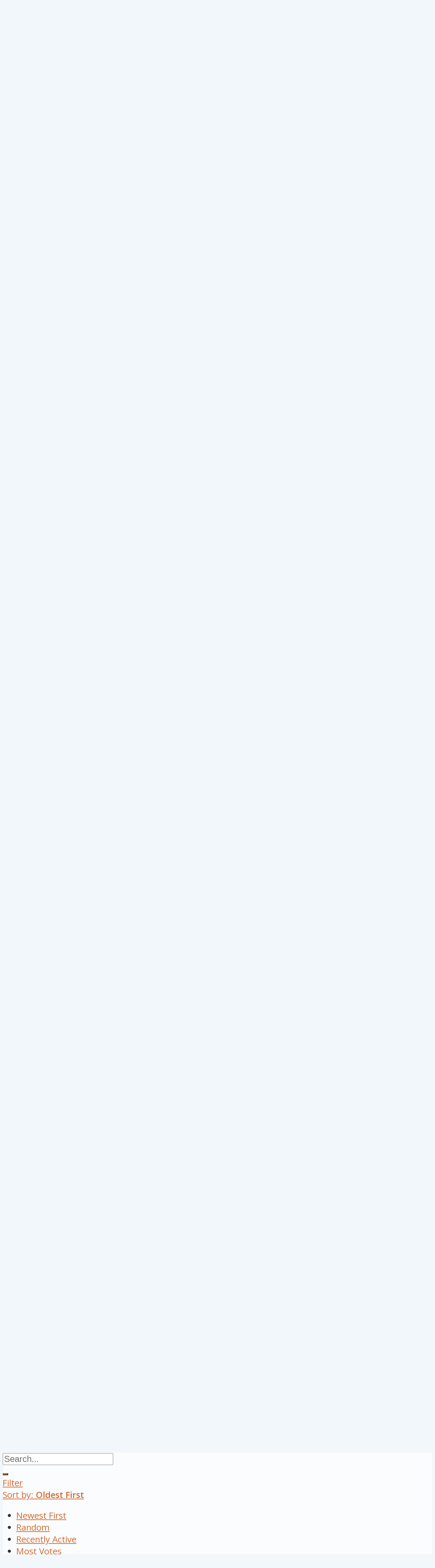

--- FILE ---
content_type: text/html; charset=UTF-8
request_url: https://hagiasophiaturkey.com/discussion-pages/tags/adelphaton?tab=discussion-pages&sort=oldest
body_size: 24756
content:
<!DOCTYPE html>
<html lang="en-US" prefix="og: http://ogp.me/ns#" class="no-js no-svg">

<head>

<meta http-equiv="Content-Type" content="text/html; charset=UTF-8" />
<meta name="viewport" content="user-scalable=yes, width=device-width, initial-scale=1.0, maximum-scale=1, minimum-scale=1">
<link rel="profile" href="https://gmpg.org/xfn/11" />

<meta name='robots' content='index, follow, max-image-preview:large, max-snippet:-1, max-video-preview:-1' />
<meta property="og:locale" content="en_US" />
<meta property="og:type" content="article" />
<meta property="og:title" content="Tag: Adelphaton" />
<meta property="og:url" content="https://hagiasophiaturkey.com/discussion-pages/" />
<meta property="og:site_name" content="Hagia Sophia" />

	<!-- This site is optimized with the Yoast SEO plugin v26.6 - https://yoast.com/wordpress/plugins/seo/ -->
	<title>Tag: Adelphaton &#187; Hagia Sophia</title>
	<link rel="canonical" href="https://hagiasophiaturkey.com/discussion-pages/tags/adelphaton" />
	<meta property="og:locale" content="en_US" />
	<meta property="og:type" content="article" />
	<meta property="og:title" content="Discussion Pages &#187; Hagia Sophia" />
	<meta property="og:url" content="https://hagiasophiaturkey.com/discussion-pages/tags/adelphaton" />
	<meta property="og:site_name" content="Hagia Sophia" />
	<meta property="article:modified_time" content="2017-10-21T22:06:36+00:00" />
	<meta name="twitter:card" content="summary_large_image" />
	<meta name="twitter:site" content="@hagiasophiatr" />
	<script type="application/ld+json" class="yoast-schema-graph">{"@context":"https://schema.org","@graph":[{"@type":"WebPage","@id":"https://hagiasophiaturkey.com/discussion-pages/","url":"https://hagiasophiaturkey.com/discussion-pages/","name":"Discussion Pages &#187; Hagia Sophia","isPartOf":{"@id":"https://hagiasophiaturkey.com/#website"},"datePublished":"2017-09-28T11:50:03+00:00","dateModified":"2017-10-21T22:06:36+00:00","breadcrumb":{"@id":"https://hagiasophiaturkey.com/discussion-pages/#breadcrumb"},"inLanguage":"en-US","potentialAction":[{"@type":"ReadAction","target":["https://hagiasophiaturkey.com/discussion-pages/"]}]},{"@type":"BreadcrumbList","@id":"https://hagiasophiaturkey.com/discussion-pages/#breadcrumb","itemListElement":[{"@type":"ListItem","position":1,"name":"Home","item":"https://hagiasophiaturkey.com/"},{"@type":"ListItem","position":2,"name":"Discussion Pages","item":"https://hagiasophiaturkey.com/discussion-pages"},{"@type":"ListItem","position":3,"name":"Tag: Adelphaton"}]},{"@type":"WebSite","@id":"https://hagiasophiaturkey.com/#website","url":"https://hagiasophiaturkey.com/","name":"Hagia Sophia","description":"All about Hagia Sophia and Byzantine Art &amp; Architecture in Turkey.","potentialAction":[{"@type":"SearchAction","target":{"@type":"EntryPoint","urlTemplate":"https://hagiasophiaturkey.com/?s={search_term_string}"},"query-input":{"@type":"PropertyValueSpecification","valueRequired":true,"valueName":"search_term_string"}}],"inLanguage":"en-US"}]}</script>
	<!-- / Yoast SEO plugin. -->


<link rel='dns-prefetch' href='//ajax.googleapis.com' />
<link rel='dns-prefetch' href='//fonts.googleapis.com' />
<link rel="alternate" type="application/rss+xml" title="Hagia Sophia &raquo; Feed" href="https://hagiasophiaturkey.com/feed/" />
<link rel="alternate" type="application/rss+xml" title="Hagia Sophia &raquo; Comments Feed" href="https://hagiasophiaturkey.com/comments/feed/" />
<link rel="alternate" title="oEmbed (JSON)" type="application/json+oembed" href="https://hagiasophiaturkey.com/wp-json/oembed/1.0/embed?url=https%3A%2F%2Fhagiasophiaturkey.com%2Fdiscussion-pages%2F" />
<link rel="alternate" title="oEmbed (XML)" type="text/xml+oembed" href="https://hagiasophiaturkey.com/wp-json/oembed/1.0/embed?url=https%3A%2F%2Fhagiasophiaturkey.com%2Fdiscussion-pages%2F&#038;format=xml" />
<style id='wp-img-auto-sizes-contain-inline-css' type='text/css'>
img:is([sizes=auto i],[sizes^="auto," i]){contain-intrinsic-size:3000px 1500px}
/*# sourceURL=wp-img-auto-sizes-contain-inline-css */
</style>
<link rel='stylesheet' id='sabai-css' href='https://hagiasophiaturkey.com/wp-content/plugins/sabai/assets/css/main.min.css?ver=6.9' type='text/css' media='screen' />
<link rel='stylesheet' id='sabai-discuss-css' href='https://hagiasophiaturkey.com/wp-content/plugins/sabai-discuss/assets/css/main.min.css?ver=6.9' type='text/css' media='screen' />
<link rel='stylesheet' id='sabai-directory-css' href='https://hagiasophiaturkey.com/wp-content/plugins/sabai-directory/assets/css/main.min.css?ver=6.9' type='text/css' media='screen' />
<link rel='stylesheet' id='sabai-googlemaps-css' href='https://hagiasophiaturkey.com/wp-content/plugins/sabai-googlemaps/assets/css/main.min.css?ver=6.9' type='text/css' media='screen' />
<link rel='stylesheet' id='sabai-paidlistings-css' href='https://hagiasophiaturkey.com/wp-content/plugins/sabai-paidlistings/assets/css/main.min.css?ver=6.9' type='text/css' media='screen' />
<link rel='stylesheet' id='jquery-ui-css' href='//ajax.googleapis.com/ajax/libs/jqueryui/1.13.3/themes/ui-lightness/jquery-ui.min.css?ver=6.9' type='text/css' media='all' />
<link rel='stylesheet' id='jquery-bxslider-css' href='https://hagiasophiaturkey.com/wp-content/plugins/sabai/assets/css/jquery.bxslider.min.css?ver=6.9' type='text/css' media='screen' />
<link rel='stylesheet' id='sabai-font-awesome-css' href='https://hagiasophiaturkey.com/wp-content/plugins/sabai/assets/css/font-awesome.min.css?ver=6.9' type='text/css' media='screen' />
<link rel='stylesheet' id='dashicons-css' href='https://hagiasophiaturkey.com/wp-includes/css/dashicons.min.css?ver=6.9' type='text/css' media='all' />
<link rel='stylesheet' id='elusive-css' href='https://hagiasophiaturkey.com/wp-content/plugins/menu-icons/vendor/codeinwp/icon-picker/css/types/elusive.min.css?ver=2.0' type='text/css' media='all' />
<link rel='stylesheet' id='menu-icon-font-awesome-css' href='https://hagiasophiaturkey.com/wp-content/plugins/menu-icons/css/fontawesome/css/all.min.css?ver=5.15.4' type='text/css' media='all' />
<link rel='stylesheet' id='foundation-icons-css' href='https://hagiasophiaturkey.com/wp-content/plugins/menu-icons/vendor/codeinwp/icon-picker/css/types/foundation-icons.min.css?ver=3.0' type='text/css' media='all' />
<link rel='stylesheet' id='genericons-css' href='https://hagiasophiaturkey.com/wp-content/plugins/menu-icons/vendor/codeinwp/icon-picker/css/types/genericons.min.css?ver=3.4' type='text/css' media='all' />
<link rel='stylesheet' id='menu-icons-extra-css' href='https://hagiasophiaturkey.com/wp-content/plugins/menu-icons/css/extra.min.css?ver=0.13.20' type='text/css' media='all' />
<style id='wp-emoji-styles-inline-css' type='text/css'>

	img.wp-smiley, img.emoji {
		display: inline !important;
		border: none !important;
		box-shadow: none !important;
		height: 1em !important;
		width: 1em !important;
		margin: 0 0.07em !important;
		vertical-align: -0.1em !important;
		background: none !important;
		padding: 0 !important;
	}
/*# sourceURL=wp-emoji-styles-inline-css */
</style>
<style id='wp-block-library-inline-css' type='text/css'>
:root{--wp-block-synced-color:#7a00df;--wp-block-synced-color--rgb:122,0,223;--wp-bound-block-color:var(--wp-block-synced-color);--wp-editor-canvas-background:#ddd;--wp-admin-theme-color:#007cba;--wp-admin-theme-color--rgb:0,124,186;--wp-admin-theme-color-darker-10:#006ba1;--wp-admin-theme-color-darker-10--rgb:0,107,160.5;--wp-admin-theme-color-darker-20:#005a87;--wp-admin-theme-color-darker-20--rgb:0,90,135;--wp-admin-border-width-focus:2px}@media (min-resolution:192dpi){:root{--wp-admin-border-width-focus:1.5px}}.wp-element-button{cursor:pointer}:root .has-very-light-gray-background-color{background-color:#eee}:root .has-very-dark-gray-background-color{background-color:#313131}:root .has-very-light-gray-color{color:#eee}:root .has-very-dark-gray-color{color:#313131}:root .has-vivid-green-cyan-to-vivid-cyan-blue-gradient-background{background:linear-gradient(135deg,#00d084,#0693e3)}:root .has-purple-crush-gradient-background{background:linear-gradient(135deg,#34e2e4,#4721fb 50%,#ab1dfe)}:root .has-hazy-dawn-gradient-background{background:linear-gradient(135deg,#faaca8,#dad0ec)}:root .has-subdued-olive-gradient-background{background:linear-gradient(135deg,#fafae1,#67a671)}:root .has-atomic-cream-gradient-background{background:linear-gradient(135deg,#fdd79a,#004a59)}:root .has-nightshade-gradient-background{background:linear-gradient(135deg,#330968,#31cdcf)}:root .has-midnight-gradient-background{background:linear-gradient(135deg,#020381,#2874fc)}:root{--wp--preset--font-size--normal:16px;--wp--preset--font-size--huge:42px}.has-regular-font-size{font-size:1em}.has-larger-font-size{font-size:2.625em}.has-normal-font-size{font-size:var(--wp--preset--font-size--normal)}.has-huge-font-size{font-size:var(--wp--preset--font-size--huge)}.has-text-align-center{text-align:center}.has-text-align-left{text-align:left}.has-text-align-right{text-align:right}.has-fit-text{white-space:nowrap!important}#end-resizable-editor-section{display:none}.aligncenter{clear:both}.items-justified-left{justify-content:flex-start}.items-justified-center{justify-content:center}.items-justified-right{justify-content:flex-end}.items-justified-space-between{justify-content:space-between}.screen-reader-text{border:0;clip-path:inset(50%);height:1px;margin:-1px;overflow:hidden;padding:0;position:absolute;width:1px;word-wrap:normal!important}.screen-reader-text:focus{background-color:#ddd;clip-path:none;color:#444;display:block;font-size:1em;height:auto;left:5px;line-height:normal;padding:15px 23px 14px;text-decoration:none;top:5px;width:auto;z-index:100000}html :where(.has-border-color){border-style:solid}html :where([style*=border-top-color]){border-top-style:solid}html :where([style*=border-right-color]){border-right-style:solid}html :where([style*=border-bottom-color]){border-bottom-style:solid}html :where([style*=border-left-color]){border-left-style:solid}html :where([style*=border-width]){border-style:solid}html :where([style*=border-top-width]){border-top-style:solid}html :where([style*=border-right-width]){border-right-style:solid}html :where([style*=border-bottom-width]){border-bottom-style:solid}html :where([style*=border-left-width]){border-left-style:solid}html :where(img[class*=wp-image-]){height:auto;max-width:100%}:where(figure){margin:0 0 1em}html :where(.is-position-sticky){--wp-admin--admin-bar--position-offset:var(--wp-admin--admin-bar--height,0px)}@media screen and (max-width:600px){html :where(.is-position-sticky){--wp-admin--admin-bar--position-offset:0px}}

/*# sourceURL=wp-block-library-inline-css */
</style><style id='global-styles-inline-css' type='text/css'>
:root{--wp--preset--aspect-ratio--square: 1;--wp--preset--aspect-ratio--4-3: 4/3;--wp--preset--aspect-ratio--3-4: 3/4;--wp--preset--aspect-ratio--3-2: 3/2;--wp--preset--aspect-ratio--2-3: 2/3;--wp--preset--aspect-ratio--16-9: 16/9;--wp--preset--aspect-ratio--9-16: 9/16;--wp--preset--color--black: #000000;--wp--preset--color--cyan-bluish-gray: #abb8c3;--wp--preset--color--white: #ffffff;--wp--preset--color--pale-pink: #f78da7;--wp--preset--color--vivid-red: #cf2e2e;--wp--preset--color--luminous-vivid-orange: #ff6900;--wp--preset--color--luminous-vivid-amber: #fcb900;--wp--preset--color--light-green-cyan: #7bdcb5;--wp--preset--color--vivid-green-cyan: #00d084;--wp--preset--color--pale-cyan-blue: #8ed1fc;--wp--preset--color--vivid-cyan-blue: #0693e3;--wp--preset--color--vivid-purple: #9b51e0;--wp--preset--color--vce-acc: #d5672c;--wp--preset--color--vce-meta: #9b9b9b;--wp--preset--color--vce-txt: #2e313a;--wp--preset--color--vce-bg: #fafcfd;--wp--preset--color--vce-cat-0: ;--wp--preset--color--vce-cat-4: #c46b4a;--wp--preset--color--vce-cat-10: #f2671f;--wp--preset--color--vce-cat-11: #cf6977;--wp--preset--color--vce-cat-12: #0c8c01;--wp--preset--color--vce-cat-13: #60047a;--wp--preset--color--vce-cat-14: #880015;--wp--preset--color--vce-cat-15: #0c8c01;--wp--preset--color--vce-cat-16: #aa0000;--wp--preset--color--vce-cat-215: #46c49c;--wp--preset--color--vce-cat-222: #0e9a74;--wp--preset--color--vce-cat-259: #7dd63e;--wp--preset--color--vce-cat-268: #c46b4a;--wp--preset--color--vce-cat-301: #074c85;--wp--preset--color--vce-cat-302: #8224e3;--wp--preset--color--vce-cat-303: #d12173;--wp--preset--color--vce-cat-304: #0265e8;--wp--preset--color--vce-cat-305: #00c950;--wp--preset--color--vce-cat-306: #007e87;--wp--preset--color--vce-cat-307: #00baad;--wp--preset--color--vce-cat-308: #d30086;--wp--preset--gradient--vivid-cyan-blue-to-vivid-purple: linear-gradient(135deg,rgb(6,147,227) 0%,rgb(155,81,224) 100%);--wp--preset--gradient--light-green-cyan-to-vivid-green-cyan: linear-gradient(135deg,rgb(122,220,180) 0%,rgb(0,208,130) 100%);--wp--preset--gradient--luminous-vivid-amber-to-luminous-vivid-orange: linear-gradient(135deg,rgb(252,185,0) 0%,rgb(255,105,0) 100%);--wp--preset--gradient--luminous-vivid-orange-to-vivid-red: linear-gradient(135deg,rgb(255,105,0) 0%,rgb(207,46,46) 100%);--wp--preset--gradient--very-light-gray-to-cyan-bluish-gray: linear-gradient(135deg,rgb(238,238,238) 0%,rgb(169,184,195) 100%);--wp--preset--gradient--cool-to-warm-spectrum: linear-gradient(135deg,rgb(74,234,220) 0%,rgb(151,120,209) 20%,rgb(207,42,186) 40%,rgb(238,44,130) 60%,rgb(251,105,98) 80%,rgb(254,248,76) 100%);--wp--preset--gradient--blush-light-purple: linear-gradient(135deg,rgb(255,206,236) 0%,rgb(152,150,240) 100%);--wp--preset--gradient--blush-bordeaux: linear-gradient(135deg,rgb(254,205,165) 0%,rgb(254,45,45) 50%,rgb(107,0,62) 100%);--wp--preset--gradient--luminous-dusk: linear-gradient(135deg,rgb(255,203,112) 0%,rgb(199,81,192) 50%,rgb(65,88,208) 100%);--wp--preset--gradient--pale-ocean: linear-gradient(135deg,rgb(255,245,203) 0%,rgb(182,227,212) 50%,rgb(51,167,181) 100%);--wp--preset--gradient--electric-grass: linear-gradient(135deg,rgb(202,248,128) 0%,rgb(113,206,126) 100%);--wp--preset--gradient--midnight: linear-gradient(135deg,rgb(2,3,129) 0%,rgb(40,116,252) 100%);--wp--preset--font-size--small: 13px;--wp--preset--font-size--medium: 20px;--wp--preset--font-size--large: 21px;--wp--preset--font-size--x-large: 42px;--wp--preset--font-size--normal: 16px;--wp--preset--font-size--huge: 28px;--wp--preset--spacing--20: 0.44rem;--wp--preset--spacing--30: 0.67rem;--wp--preset--spacing--40: 1rem;--wp--preset--spacing--50: 1.5rem;--wp--preset--spacing--60: 2.25rem;--wp--preset--spacing--70: 3.38rem;--wp--preset--spacing--80: 5.06rem;--wp--preset--shadow--natural: 6px 6px 9px rgba(0, 0, 0, 0.2);--wp--preset--shadow--deep: 12px 12px 50px rgba(0, 0, 0, 0.4);--wp--preset--shadow--sharp: 6px 6px 0px rgba(0, 0, 0, 0.2);--wp--preset--shadow--outlined: 6px 6px 0px -3px rgb(255, 255, 255), 6px 6px rgb(0, 0, 0);--wp--preset--shadow--crisp: 6px 6px 0px rgb(0, 0, 0);}:where(.is-layout-flex){gap: 0.5em;}:where(.is-layout-grid){gap: 0.5em;}body .is-layout-flex{display: flex;}.is-layout-flex{flex-wrap: wrap;align-items: center;}.is-layout-flex > :is(*, div){margin: 0;}body .is-layout-grid{display: grid;}.is-layout-grid > :is(*, div){margin: 0;}:where(.wp-block-columns.is-layout-flex){gap: 2em;}:where(.wp-block-columns.is-layout-grid){gap: 2em;}:where(.wp-block-post-template.is-layout-flex){gap: 1.25em;}:where(.wp-block-post-template.is-layout-grid){gap: 1.25em;}.has-black-color{color: var(--wp--preset--color--black) !important;}.has-cyan-bluish-gray-color{color: var(--wp--preset--color--cyan-bluish-gray) !important;}.has-white-color{color: var(--wp--preset--color--white) !important;}.has-pale-pink-color{color: var(--wp--preset--color--pale-pink) !important;}.has-vivid-red-color{color: var(--wp--preset--color--vivid-red) !important;}.has-luminous-vivid-orange-color{color: var(--wp--preset--color--luminous-vivid-orange) !important;}.has-luminous-vivid-amber-color{color: var(--wp--preset--color--luminous-vivid-amber) !important;}.has-light-green-cyan-color{color: var(--wp--preset--color--light-green-cyan) !important;}.has-vivid-green-cyan-color{color: var(--wp--preset--color--vivid-green-cyan) !important;}.has-pale-cyan-blue-color{color: var(--wp--preset--color--pale-cyan-blue) !important;}.has-vivid-cyan-blue-color{color: var(--wp--preset--color--vivid-cyan-blue) !important;}.has-vivid-purple-color{color: var(--wp--preset--color--vivid-purple) !important;}.has-black-background-color{background-color: var(--wp--preset--color--black) !important;}.has-cyan-bluish-gray-background-color{background-color: var(--wp--preset--color--cyan-bluish-gray) !important;}.has-white-background-color{background-color: var(--wp--preset--color--white) !important;}.has-pale-pink-background-color{background-color: var(--wp--preset--color--pale-pink) !important;}.has-vivid-red-background-color{background-color: var(--wp--preset--color--vivid-red) !important;}.has-luminous-vivid-orange-background-color{background-color: var(--wp--preset--color--luminous-vivid-orange) !important;}.has-luminous-vivid-amber-background-color{background-color: var(--wp--preset--color--luminous-vivid-amber) !important;}.has-light-green-cyan-background-color{background-color: var(--wp--preset--color--light-green-cyan) !important;}.has-vivid-green-cyan-background-color{background-color: var(--wp--preset--color--vivid-green-cyan) !important;}.has-pale-cyan-blue-background-color{background-color: var(--wp--preset--color--pale-cyan-blue) !important;}.has-vivid-cyan-blue-background-color{background-color: var(--wp--preset--color--vivid-cyan-blue) !important;}.has-vivid-purple-background-color{background-color: var(--wp--preset--color--vivid-purple) !important;}.has-black-border-color{border-color: var(--wp--preset--color--black) !important;}.has-cyan-bluish-gray-border-color{border-color: var(--wp--preset--color--cyan-bluish-gray) !important;}.has-white-border-color{border-color: var(--wp--preset--color--white) !important;}.has-pale-pink-border-color{border-color: var(--wp--preset--color--pale-pink) !important;}.has-vivid-red-border-color{border-color: var(--wp--preset--color--vivid-red) !important;}.has-luminous-vivid-orange-border-color{border-color: var(--wp--preset--color--luminous-vivid-orange) !important;}.has-luminous-vivid-amber-border-color{border-color: var(--wp--preset--color--luminous-vivid-amber) !important;}.has-light-green-cyan-border-color{border-color: var(--wp--preset--color--light-green-cyan) !important;}.has-vivid-green-cyan-border-color{border-color: var(--wp--preset--color--vivid-green-cyan) !important;}.has-pale-cyan-blue-border-color{border-color: var(--wp--preset--color--pale-cyan-blue) !important;}.has-vivid-cyan-blue-border-color{border-color: var(--wp--preset--color--vivid-cyan-blue) !important;}.has-vivid-purple-border-color{border-color: var(--wp--preset--color--vivid-purple) !important;}.has-vivid-cyan-blue-to-vivid-purple-gradient-background{background: var(--wp--preset--gradient--vivid-cyan-blue-to-vivid-purple) !important;}.has-light-green-cyan-to-vivid-green-cyan-gradient-background{background: var(--wp--preset--gradient--light-green-cyan-to-vivid-green-cyan) !important;}.has-luminous-vivid-amber-to-luminous-vivid-orange-gradient-background{background: var(--wp--preset--gradient--luminous-vivid-amber-to-luminous-vivid-orange) !important;}.has-luminous-vivid-orange-to-vivid-red-gradient-background{background: var(--wp--preset--gradient--luminous-vivid-orange-to-vivid-red) !important;}.has-very-light-gray-to-cyan-bluish-gray-gradient-background{background: var(--wp--preset--gradient--very-light-gray-to-cyan-bluish-gray) !important;}.has-cool-to-warm-spectrum-gradient-background{background: var(--wp--preset--gradient--cool-to-warm-spectrum) !important;}.has-blush-light-purple-gradient-background{background: var(--wp--preset--gradient--blush-light-purple) !important;}.has-blush-bordeaux-gradient-background{background: var(--wp--preset--gradient--blush-bordeaux) !important;}.has-luminous-dusk-gradient-background{background: var(--wp--preset--gradient--luminous-dusk) !important;}.has-pale-ocean-gradient-background{background: var(--wp--preset--gradient--pale-ocean) !important;}.has-electric-grass-gradient-background{background: var(--wp--preset--gradient--electric-grass) !important;}.has-midnight-gradient-background{background: var(--wp--preset--gradient--midnight) !important;}.has-small-font-size{font-size: var(--wp--preset--font-size--small) !important;}.has-medium-font-size{font-size: var(--wp--preset--font-size--medium) !important;}.has-large-font-size{font-size: var(--wp--preset--font-size--large) !important;}.has-x-large-font-size{font-size: var(--wp--preset--font-size--x-large) !important;}
/*# sourceURL=global-styles-inline-css */
</style>

<style id='classic-theme-styles-inline-css' type='text/css'>
/*! This file is auto-generated */
.wp-block-button__link{color:#fff;background-color:#32373c;border-radius:9999px;box-shadow:none;text-decoration:none;padding:calc(.667em + 2px) calc(1.333em + 2px);font-size:1.125em}.wp-block-file__button{background:#32373c;color:#fff;text-decoration:none}
/*# sourceURL=/wp-includes/css/classic-themes.min.css */
</style>
<link rel='stylesheet' id='contact-form-7-css' href='https://hagiasophiaturkey.com/wp-content/plugins/contact-form-7/includes/css/styles.css?ver=6.1.4' type='text/css' media='all' />
<link rel='stylesheet' id='esg-plugin-settings-css' href='https://hagiasophiaturkey.com/wp-content/plugins/essential-grid/public/assets/css/settings.css?ver=3.0.13' type='text/css' media='all' />
<link rel='stylesheet' id='tp-fontello-css' href='https://hagiasophiaturkey.com/wp-content/plugins/essential-grid/public/assets/font/fontello/css/fontello.css?ver=3.0.13' type='text/css' media='all' />
<link rel='stylesheet' id='esg-tp-boxextcss-css' href='https://hagiasophiaturkey.com/wp-content/plugins/essential-grid/public/assets/css/jquery.esgbox.min.css?ver=3.0.13' type='text/css' media='all' />
<link rel='stylesheet' id='mks_shortcodes_simple_line_icons-css' href='https://hagiasophiaturkey.com/wp-content/plugins/meks-flexible-shortcodes/css/simple-line/simple-line-icons.css?ver=1.3.8' type='text/css' media='screen' />
<link rel='stylesheet' id='mks_shortcodes_css-css' href='https://hagiasophiaturkey.com/wp-content/plugins/meks-flexible-shortcodes/css/style.css?ver=1.3.8' type='text/css' media='screen' />
<link rel='stylesheet' id='responsive-lightbox-prettyphoto-css' href='https://hagiasophiaturkey.com/wp-content/plugins/responsive-lightbox/assets/prettyphoto/prettyPhoto.min.css?ver=3.1.6' type='text/css' media='all' />
<link rel='stylesheet' id='mbt-style-css' href='https://hagiasophiaturkey.com/wp-content/plugins/mybooktable/css/frontend-style.css?ver=3.5.5' type='text/css' media='all' />
<link rel='stylesheet' id='mbt-style-pack-css' href='https://hagiasophiaturkey.com/wp-content/plugins/mybooktable-pro3/styles/orange_flat/style.css?ver=3.5.5' type='text/css' media='all' />
<link rel='stylesheet' id='mbtpro2-frontend-style-css' href='https://hagiasophiaturkey.com/wp-content/plugins/mybooktable-pro3/includes/professional2/frontend.css?ver=3.3.8' type='text/css' media='all' />
<link rel='stylesheet' id='mbtpro3-frontend-css-css' href='https://hagiasophiaturkey.com/wp-content/plugins/mybooktable-pro3/includes/professional3/frontend.css?ver=3.3.8' type='text/css' media='all' />
<link rel='stylesheet' id='vce-fonts-css' href='https://fonts.googleapis.com/css2?family=Open%20Sans:wght@400;600&#038;family=Lato:wght@700' type='text/css' media='all' />
<link rel='stylesheet' id='vce-style-css' href='https://hagiasophiaturkey.com/wp-content/themes/voice/assets/css/min.css?ver=3.0.3' type='text/css' media='all' />
<style id='vce-style-inline-css' type='text/css'>
body, button, input, select, textarea {font-size: 1.6rem;}.vce-single .entry-headline p{font-size: 2.2rem;}.main-navigation a{font-size: 1.6rem;}.sidebar .widget-title{font-size: 1.8rem;}.sidebar .widget, .vce-lay-c .entry-content, .vce-lay-h .entry-content {font-size: 1.4rem;}.vce-featured-link-article{font-size: 5.2rem;}.vce-featured-grid-big.vce-featured-grid .vce-featured-link-article{font-size: 3.4rem;}.vce-featured-grid .vce-featured-link-article{font-size: 2.2rem;}h1 { font-size: 4.5rem; }h2 { font-size: 4.0rem; }h3 { font-size: 3.5rem; }h4 { font-size: 2.5rem; }h5 { font-size: 2.0rem; }h6 { font-size: 1.8rem; }.comment-reply-title, .main-box-title{font-size: 2.2rem;}h1.entry-title{font-size: 4.5rem;}.vce-lay-a .entry-title a{font-size: 3.4rem;}.vce-lay-b .entry-title{font-size: 2.4rem;}.vce-lay-c .entry-title, .vce-sid-none .vce-lay-c .entry-title{font-size: 2.2rem;}.vce-lay-d .entry-title{font-size: 1.5rem;}.vce-lay-e .entry-title{font-size: 1.4rem;}.vce-lay-f .entry-title{font-size: 1.4rem;}.vce-lay-g .entry-title a, .vce-lay-g .entry-title a:hover{font-size: 3.0rem;}.vce-lay-h .entry-title{font-size: 2.4rem;}.entry-meta div,.entry-meta div a,.vce-lay-g .meta-item,.vce-lay-c .meta-item{font-size: 1.4rem;}.vce-lay-d .meta-category a,.vce-lay-d .entry-meta div,.vce-lay-d .entry-meta div a,.vce-lay-e .entry-meta div,.vce-lay-e .entry-meta div a,.vce-lay-e .fn,.vce-lay-e .meta-item{font-size: 1.3rem;}body {background-color:#f2f7fb;background-repeat:repeat;}body,.mks_author_widget h3,.site-description,.meta-category a,textarea {font-family: 'Open Sans';font-weight: 400;}h1,h2,h3,h4,h5,h6,blockquote,.vce-post-link,.site-title,.site-title a,.main-box-title,.comment-reply-title,.entry-title a,.vce-single .entry-headline p,.vce-prev-next-link,.author-title,.mks_pullquote,.widget_rss ul li .rsswidget,#bbpress-forums .bbp-forum-title,#bbpress-forums .bbp-topic-permalink {font-family: 'Lato';font-weight: 700;}.main-navigation a,.sidr a{font-family: 'Open Sans';font-weight: 600;}.vce-single .entry-content,.vce-single .entry-headline,.vce-single .entry-footer,.vce-share-bar {width: 690px;}.vce-lay-a .lay-a-content{width: 690px;max-width: 690px;}.vce-page .entry-content,.vce-page .entry-title-page {width: 690px;}.vce-sid-none .vce-single .entry-content,.vce-sid-none .vce-single .entry-headline,.vce-sid-none .vce-single .entry-footer {width: 600px;}.vce-sid-none .vce-page .entry-content,.vce-sid-none .vce-page .entry-title-page,.error404 .entry-content {width: 600px;max-width: 600px;}body, button, input, select, textarea{color: #2e313a;}h1,h2,h3,h4,h5,h6,.entry-title a,.prev-next-nav a,#bbpress-forums .bbp-forum-title, #bbpress-forums .bbp-topic-permalink,.woocommerce ul.products li.product .price .amount{color: #444444;}a,.entry-title a:hover,.vce-prev-next-link:hover,.vce-author-links a:hover,.required,.error404 h4,.prev-next-nav a:hover,#bbpress-forums .bbp-forum-title:hover, #bbpress-forums .bbp-topic-permalink:hover,.woocommerce ul.products li.product h3:hover,.woocommerce ul.products li.product h3:hover mark,.main-box-title a:hover{color: #d5672c;}.vce-square,.vce-main-content .mejs-controls .mejs-time-rail .mejs-time-current,button,input[type="button"],input[type="reset"],input[type="submit"],.vce-button,.pagination-wapper a,#vce-pagination .next.page-numbers,#vce-pagination .prev.page-numbers,#vce-pagination .page-numbers,#vce-pagination .page-numbers.current,.vce-link-pages a,#vce-pagination a,.vce-load-more a,.vce-slider-pagination .owl-nav > div,.vce-mega-menu-posts-wrap .owl-nav > div,.comment-reply-link:hover,.vce-featured-section a,.vce-lay-g .vce-featured-info .meta-category a,.vce-404-menu a,.vce-post.sticky .meta-image:before,#vce-pagination .page-numbers:hover,#bbpress-forums .bbp-pagination .current,#bbpress-forums .bbp-pagination a:hover,.woocommerce #respond input#submit,.woocommerce a.button,.woocommerce button.button,.woocommerce input.button,.woocommerce ul.products li.product .added_to_cart,.woocommerce #respond input#submit:hover,.woocommerce a.button:hover,.woocommerce button.button:hover,.woocommerce input.button:hover,.woocommerce ul.products li.product .added_to_cart:hover,.woocommerce #respond input#submit.alt,.woocommerce a.button.alt,.woocommerce button.button.alt,.woocommerce input.button.alt,.woocommerce #respond input#submit.alt:hover, .woocommerce a.button.alt:hover, .woocommerce button.button.alt:hover, .woocommerce input.button.alt:hover,.woocommerce span.onsale,.woocommerce .widget_price_filter .ui-slider .ui-slider-range,.woocommerce .widget_price_filter .ui-slider .ui-slider-handle,.comments-holder .navigation .page-numbers.current,.vce-lay-a .vce-read-more:hover,.vce-lay-c .vce-read-more:hover,body div.wpforms-container-full .wpforms-form input[type=submit], body div.wpforms-container-full .wpforms-form button[type=submit], body div.wpforms-container-full .wpforms-form .wpforms-page-button,body div.wpforms-container-full .wpforms-form input[type=submit]:hover, body div.wpforms-container-full .wpforms-form button[type=submit]:hover, body div.wpforms-container-full .wpforms-form .wpforms-page-button:hover,.wp-block-search__button {background-color: #d5672c;}#vce-pagination .page-numbers,.comments-holder .navigation .page-numbers{background: transparent;color: #d5672c;border: 1px solid #d5672c;}.comments-holder .navigation .page-numbers:hover{background: #d5672c;border: 1px solid #d5672c;}.bbp-pagination-links a{background: transparent;color: #d5672c;border: 1px solid #d5672c !important;}#vce-pagination .page-numbers.current,.bbp-pagination-links span.current,.comments-holder .navigation .page-numbers.current{border: 1px solid #d5672c;}.widget_categories .cat-item:before,.widget_categories .cat-item .count{background: #d5672c;}.comment-reply-link,.vce-lay-a .vce-read-more,.vce-lay-c .vce-read-more{border: 1px solid #d5672c;}.entry-meta div,.entry-meta-count,.entry-meta div a,.comment-metadata a,.meta-category span,.meta-author-wrapped,.wp-caption .wp-caption-text,.widget_rss .rss-date,.sidebar cite,.site-footer cite,.sidebar .vce-post-list .entry-meta div,.sidebar .vce-post-list .entry-meta div a,.sidebar .vce-post-list .fn,.sidebar .vce-post-list .fn a,.site-footer .vce-post-list .entry-meta div,.site-footer .vce-post-list .entry-meta div a,.site-footer .vce-post-list .fn,.site-footer .vce-post-list .fn a,#bbpress-forums .bbp-topic-started-by,#bbpress-forums .bbp-topic-started-in,#bbpress-forums .bbp-forum-info .bbp-forum-content,#bbpress-forums p.bbp-topic-meta,span.bbp-admin-links a,.bbp-reply-post-date,#bbpress-forums li.bbp-header,#bbpress-forums li.bbp-footer,.woocommerce .woocommerce-result-count,.woocommerce .product_meta{color: #9b9b9b;}.main-box-title, .comment-reply-title, .main-box-head{background: #fafcfd;color: #232323;}.main-box-title a{color: #232323;}.sidebar .widget .widget-title a{color: #232323;}.main-box,.comment-respond,.prev-next-nav{background: #f5f9fc;}.vce-post,ul.comment-list > li.comment,.main-box-single,.ie8 .vce-single,#disqus_thread,.vce-author-card,.vce-author-card .vce-content-outside,.mks-bredcrumbs-container,ul.comment-list > li.pingback{background: #fafcfd;}.mks_tabs.horizontal .mks_tab_nav_item.active{border-bottom: 1px solid #fafcfd;}.mks_tabs.horizontal .mks_tab_item,.mks_tabs.vertical .mks_tab_nav_item.active,.mks_tabs.horizontal .mks_tab_nav_item.active{background: #fafcfd;}.mks_tabs.vertical .mks_tab_nav_item.active{border-right: 1px solid #fafcfd;}#vce-pagination,.vce-slider-pagination .owl-controls,.vce-content-outside,.comments-holder .navigation{background: #fafffa;}.sidebar .widget-title{background: #FAFFFA;color: #232323;}.sidebar .widget{background: #fafcfd;}.sidebar .widget,.sidebar .widget li a,.sidebar .mks_author_widget h3 a,.sidebar .mks_author_widget h3,.sidebar .vce-search-form .vce-search-input,.sidebar .vce-search-form .vce-search-input:focus{color: #444444;}.sidebar .widget li a:hover,.sidebar .widget a,.widget_nav_menu li.menu-item-has-children:hover:after,.widget_pages li.page_item_has_children:hover:after{color: #cf4d35;}.sidebar .tagcloud a {border: 1px solid #cf4d35;}.sidebar .mks_author_link,.sidebar .tagcloud a:hover,.sidebar .mks_themeforest_widget .more,.sidebar button,.sidebar input[type="button"],.sidebar input[type="reset"],.sidebar input[type="submit"],.sidebar .vce-button,.sidebar .bbp_widget_login .button{background-color: #cf4d35;}.sidebar .mks_author_widget .mks_autor_link_wrap,.sidebar .mks_themeforest_widget .mks_read_more,.widget .meks-instagram-follow-link {background: #f4fff4;}.sidebar #wp-calendar caption,.sidebar .recentcomments,.sidebar .post-date,.sidebar #wp-calendar tbody{color: rgba(68,68,68,0.7);}.site-footer{background: #d04726;}.site-footer .widget-title{color: #ffffff;}.site-footer,.site-footer .widget,.site-footer .widget li a,.site-footer .mks_author_widget h3 a,.site-footer .mks_author_widget h3,.site-footer .vce-search-form .vce-search-input,.site-footer .vce-search-form .vce-search-input:focus{color: #ffffff;}.site-footer .widget li a:hover,.site-footer .widget a,.site-info a{color: #ffffff;}.site-footer .tagcloud a {border: 1px solid #ffffff;}.site-footer .mks_author_link,.site-footer .mks_themeforest_widget .more,.site-footer button,.site-footer input[type="button"],.site-footer input[type="reset"],.site-footer input[type="submit"],.site-footer .vce-button,.site-footer .tagcloud a:hover{background-color: #ffffff;}.site-footer #wp-calendar caption,.site-footer .recentcomments,.site-footer .post-date,.site-footer #wp-calendar tbody,.site-footer .site-info{color: rgba(255,255,255,0.7);}.top-header,.top-nav-menu li .sub-menu{background: #2e313a;}.top-header,.top-header a{color: #ffffff;}.top-header .vce-search-form .vce-search-input,.top-header .vce-search-input:focus,.top-header .vce-search-submit{color: #ffffff;}.top-header .vce-search-form .vce-search-input::-webkit-input-placeholder { color: #ffffff;}.top-header .vce-search-form .vce-search-input:-moz-placeholder { color: #ffffff;}.top-header .vce-search-form .vce-search-input::-moz-placeholder { color: #ffffff;}.top-header .vce-search-form .vce-search-input:-ms-input-placeholder { color: #ffffff;}.header-1-wrapper{height: 112px;padding-top: 0px;}.header-2-wrapper,.header-3-wrapper{height: 112px;}.header-2-wrapper .site-branding,.header-3-wrapper .site-branding{top: 0px;left: 0px;}.site-title a, .site-title a:hover{color: #ffffff;}.site-description{color: #aaaaaa;}.main-header{background-color: #9bc3e8;}.header-bottom-wrapper{background: #e6f0f7;}.vce-header-ads{margin: 11px 0;}.header-3-wrapper .nav-menu > li > a{padding: 46px 15px;}.header-sticky,.sidr{background: rgba(230,240,247,0.95);}.ie8 .header-sticky{background: #9bc3e8;}.main-navigation a,.nav-menu .vce-mega-menu > .sub-menu > li > a,.sidr li a,.vce-menu-parent{color: #a75941;}.nav-menu > li:hover > a,.nav-menu > .current_page_item > a,.nav-menu > .current-menu-item > a,.nav-menu > .current-menu-ancestor > a,.main-navigation a.vce-item-selected,.main-navigation ul ul li:hover > a,.nav-menu ul .current-menu-item a,.nav-menu ul .current_page_item a,.vce-menu-parent:hover,.sidr li a:hover,.sidr li.sidr-class-current_page_item > a,.main-navigation li.current-menu-item.fa:before,.vce-responsive-nav{color: #c65200;}#sidr-id-vce_main_navigation_menu .soc-nav-menu li a:hover {color: #ffffff;}.nav-menu > li:hover > a,.nav-menu > .current_page_item > a,.nav-menu > .current-menu-item > a,.nav-menu > .current-menu-ancestor > a,.main-navigation a.vce-item-selected,.main-navigation ul ul,.header-sticky .nav-menu > .current_page_item:hover > a,.header-sticky .nav-menu > .current-menu-item:hover > a,.header-sticky .nav-menu > .current-menu-ancestor:hover > a,.header-sticky .main-navigation a.vce-item-selected:hover{background-color: #EDF4F8;}.search-header-wrap ul {border-top: 2px solid #c65200;}.vce-cart-icon a.vce-custom-cart span,.sidr-class-vce-custom-cart .sidr-class-vce-cart-count {background: #c65200;font-family: 'Open Sans';}.vce-border-top .main-box-title{border-top: 2px solid #d5672c;}.tagcloud a:hover,.sidebar .widget .mks_author_link,.sidebar .widget.mks_themeforest_widget .more,.site-footer .widget .mks_author_link,.site-footer .widget.mks_themeforest_widget .more,.vce-lay-g .entry-meta div,.vce-lay-g .fn,.vce-lay-g .fn a{color: #FFF;}.vce-featured-header .vce-featured-header-background{opacity: 0.5}.vce-featured-grid .vce-featured-header-background,.vce-post-big .vce-post-img:after,.vce-post-slider .vce-post-img:after{opacity: 0.5}.vce-featured-grid .owl-item:hover .vce-grid-text .vce-featured-header-background,.vce-post-big li:hover .vce-post-img:after,.vce-post-slider li:hover .vce-post-img:after {opacity: 0.8}.vce-featured-grid.vce-featured-grid-big .vce-featured-header-background,.vce-post-big .vce-post-img:after,.vce-post-slider .vce-post-img:after{opacity: 0.5}.vce-featured-grid.vce-featured-grid-big .owl-item:hover .vce-grid-text .vce-featured-header-background,.vce-post-big li:hover .vce-post-img:after,.vce-post-slider li:hover .vce-post-img:after {opacity: 0.8}#back-top {background: #d04726}.sidr input[type=text]{background: rgba(167,89,65,0.1);color: rgba(167,89,65,0.5);}.is-style-solid-color{background-color: #d5672c;color: #fafcfd;}.wp-block-image figcaption{color: #9b9b9b;}.wp-block-cover .wp-block-cover-image-text, .wp-block-cover .wp-block-cover-text, .wp-block-cover h2, .wp-block-cover-image .wp-block-cover-image-text, .wp-block-cover-image .wp-block-cover-text, .wp-block-cover-image h2,p.has-drop-cap:not(:focus)::first-letter,p.wp-block-subhead{font-family: 'Lato';font-weight: 700;}.wp-block-cover .wp-block-cover-image-text, .wp-block-cover .wp-block-cover-text, .wp-block-cover h2, .wp-block-cover-image .wp-block-cover-image-text, .wp-block-cover-image .wp-block-cover-text, .wp-block-cover-image h2{font-size: 2.5rem;}p.wp-block-subhead{font-size: 2.2rem;}.wp-block-button__link{background: #d5672c}.wp-block-search .wp-block-search__button{color: #fafcfd}.meta-image:hover a img,.vce-lay-h .img-wrap:hover .meta-image > img,.img-wrp:hover img,.vce-gallery-big:hover img,.vce-gallery .gallery-item:hover img,.wp-block-gallery .blocks-gallery-item:hover img,.vce_posts_widget .vce-post-big li:hover img,.vce-featured-grid .owl-item:hover img,.vce-post-img:hover img,.mega-menu-img:hover img{-webkit-transform: scale(1.1);-moz-transform: scale(1.1);-o-transform: scale(1.1);-ms-transform: scale(1.1);transform: scale(1.1);}.has-small-font-size{ font-size: 1.2rem;}.has-large-font-size{ font-size: 1.9rem;}.has-huge-font-size{ font-size: 2.3rem;}@media(min-width: 671px){.has-small-font-size{ font-size: 1.3rem;}.has-normal-font-size{ font-size: 1.6rem;}.has-large-font-size{ font-size: 2.1rem;}.has-huge-font-size{ font-size: 2.8rem;}}.has-vce-acc-background-color{ background-color: #d5672c;}.has-vce-acc-color{ color: #d5672c;}.has-vce-meta-background-color{ background-color: #9b9b9b;}.has-vce-meta-color{ color: #9b9b9b;}.has-vce-txt-background-color{ background-color: #2e313a;}.has-vce-txt-color{ color: #2e313a;}.has-vce-bg-background-color{ background-color: #fafcfd;}.has-vce-bg-color{ color: #fafcfd;}.has-vce-cat-0-background-color{ background-color: ;}.has-vce-cat-0-color{ color: ;}.has-vce-cat-4-background-color{ background-color: #c46b4a;}.has-vce-cat-4-color{ color: #c46b4a;}.has-vce-cat-10-background-color{ background-color: #f2671f;}.has-vce-cat-10-color{ color: #f2671f;}.has-vce-cat-11-background-color{ background-color: #cf6977;}.has-vce-cat-11-color{ color: #cf6977;}.has-vce-cat-12-background-color{ background-color: #0c8c01;}.has-vce-cat-12-color{ color: #0c8c01;}.has-vce-cat-13-background-color{ background-color: #60047a;}.has-vce-cat-13-color{ color: #60047a;}.has-vce-cat-14-background-color{ background-color: #880015;}.has-vce-cat-14-color{ color: #880015;}.has-vce-cat-15-background-color{ background-color: #0c8c01;}.has-vce-cat-15-color{ color: #0c8c01;}.has-vce-cat-16-background-color{ background-color: #aa0000;}.has-vce-cat-16-color{ color: #aa0000;}.has-vce-cat-215-background-color{ background-color: #46c49c;}.has-vce-cat-215-color{ color: #46c49c;}.has-vce-cat-222-background-color{ background-color: #0e9a74;}.has-vce-cat-222-color{ color: #0e9a74;}.has-vce-cat-259-background-color{ background-color: #7dd63e;}.has-vce-cat-259-color{ color: #7dd63e;}.has-vce-cat-268-background-color{ background-color: #c46b4a;}.has-vce-cat-268-color{ color: #c46b4a;}.has-vce-cat-301-background-color{ background-color: #074c85;}.has-vce-cat-301-color{ color: #074c85;}.has-vce-cat-302-background-color{ background-color: #8224e3;}.has-vce-cat-302-color{ color: #8224e3;}.has-vce-cat-303-background-color{ background-color: #d12173;}.has-vce-cat-303-color{ color: #d12173;}.has-vce-cat-304-background-color{ background-color: #0265e8;}.has-vce-cat-304-color{ color: #0265e8;}.has-vce-cat-305-background-color{ background-color: #00c950;}.has-vce-cat-305-color{ color: #00c950;}.has-vce-cat-306-background-color{ background-color: #007e87;}.has-vce-cat-306-color{ color: #007e87;}.has-vce-cat-307-background-color{ background-color: #00baad;}.has-vce-cat-307-color{ color: #00baad;}.has-vce-cat-308-background-color{ background-color: #d30086;}.has-vce-cat-308-color{ color: #d30086;}a.category-4, .sidebar .widget .vce-post-list a.category-4{ color: #c46b4a;}body.category-4 .main-box-title, .main-box-title.cat-4 { border-top: 2px solid #c46b4a;}.widget_categories li.cat-item-4 .count { background: #c46b4a;}.widget_categories li.cat-item-4:before { background:#c46b4a;}.vce-featured-section .category-4, .vce-post-big .meta-category a.category-4, .vce-post-slider .meta-category a.category-4{ background-color: #c46b4a;}.vce-lay-g .vce-featured-info .meta-category a.category-4{ background-color: #c46b4a;}.vce-lay-h header .meta-category a.category-4{ background-color: #c46b4a;}a.category-10, .sidebar .widget .vce-post-list a.category-10{ color: #f2671f;}body.category-10 .main-box-title, .main-box-title.cat-10 { border-top: 2px solid #f2671f;}.widget_categories li.cat-item-10 .count { background: #f2671f;}.widget_categories li.cat-item-10:before { background:#f2671f;}.vce-featured-section .category-10, .vce-post-big .meta-category a.category-10, .vce-post-slider .meta-category a.category-10{ background-color: #f2671f;}.vce-lay-g .vce-featured-info .meta-category a.category-10{ background-color: #f2671f;}.vce-lay-h header .meta-category a.category-10{ background-color: #f2671f;}a.category-11, .sidebar .widget .vce-post-list a.category-11{ color: #cf6977;}body.category-11 .main-box-title, .main-box-title.cat-11 { border-top: 2px solid #cf6977;}.widget_categories li.cat-item-11 .count { background: #cf6977;}.widget_categories li.cat-item-11:before { background:#cf6977;}.vce-featured-section .category-11, .vce-post-big .meta-category a.category-11, .vce-post-slider .meta-category a.category-11{ background-color: #cf6977;}.vce-lay-g .vce-featured-info .meta-category a.category-11{ background-color: #cf6977;}.vce-lay-h header .meta-category a.category-11{ background-color: #cf6977;}a.category-12, .sidebar .widget .vce-post-list a.category-12{ color: #0c8c01;}body.category-12 .main-box-title, .main-box-title.cat-12 { border-top: 2px solid #0c8c01;}.widget_categories li.cat-item-12 .count { background: #0c8c01;}.widget_categories li.cat-item-12:before { background:#0c8c01;}.vce-featured-section .category-12, .vce-post-big .meta-category a.category-12, .vce-post-slider .meta-category a.category-12{ background-color: #0c8c01;}.vce-lay-g .vce-featured-info .meta-category a.category-12{ background-color: #0c8c01;}.vce-lay-h header .meta-category a.category-12{ background-color: #0c8c01;}a.category-13, .sidebar .widget .vce-post-list a.category-13{ color: #60047a;}body.category-13 .main-box-title, .main-box-title.cat-13 { border-top: 2px solid #60047a;}.widget_categories li.cat-item-13 .count { background: #60047a;}.widget_categories li.cat-item-13:before { background:#60047a;}.vce-featured-section .category-13, .vce-post-big .meta-category a.category-13, .vce-post-slider .meta-category a.category-13{ background-color: #60047a;}.vce-lay-g .vce-featured-info .meta-category a.category-13{ background-color: #60047a;}.vce-lay-h header .meta-category a.category-13{ background-color: #60047a;}a.category-14, .sidebar .widget .vce-post-list a.category-14{ color: #880015;}body.category-14 .main-box-title, .main-box-title.cat-14 { border-top: 2px solid #880015;}.widget_categories li.cat-item-14 .count { background: #880015;}.widget_categories li.cat-item-14:before { background:#880015;}.vce-featured-section .category-14, .vce-post-big .meta-category a.category-14, .vce-post-slider .meta-category a.category-14{ background-color: #880015;}.vce-lay-g .vce-featured-info .meta-category a.category-14{ background-color: #880015;}.vce-lay-h header .meta-category a.category-14{ background-color: #880015;}a.category-15, .sidebar .widget .vce-post-list a.category-15{ color: #0c8c01;}body.category-15 .main-box-title, .main-box-title.cat-15 { border-top: 2px solid #0c8c01;}.widget_categories li.cat-item-15 .count { background: #0c8c01;}.widget_categories li.cat-item-15:before { background:#0c8c01;}.vce-featured-section .category-15, .vce-post-big .meta-category a.category-15, .vce-post-slider .meta-category a.category-15{ background-color: #0c8c01;}.vce-lay-g .vce-featured-info .meta-category a.category-15{ background-color: #0c8c01;}.vce-lay-h header .meta-category a.category-15{ background-color: #0c8c01;}a.category-16, .sidebar .widget .vce-post-list a.category-16{ color: #aa0000;}body.category-16 .main-box-title, .main-box-title.cat-16 { border-top: 2px solid #aa0000;}.widget_categories li.cat-item-16 .count { background: #aa0000;}.widget_categories li.cat-item-16:before { background:#aa0000;}.vce-featured-section .category-16, .vce-post-big .meta-category a.category-16, .vce-post-slider .meta-category a.category-16{ background-color: #aa0000;}.vce-lay-g .vce-featured-info .meta-category a.category-16{ background-color: #aa0000;}.vce-lay-h header .meta-category a.category-16{ background-color: #aa0000;}a.category-215, .sidebar .widget .vce-post-list a.category-215{ color: #46c49c;}body.category-215 .main-box-title, .main-box-title.cat-215 { border-top: 2px solid #46c49c;}.widget_categories li.cat-item-215 .count { background: #46c49c;}.widget_categories li.cat-item-215:before { background:#46c49c;}.vce-featured-section .category-215, .vce-post-big .meta-category a.category-215, .vce-post-slider .meta-category a.category-215{ background-color: #46c49c;}.vce-lay-g .vce-featured-info .meta-category a.category-215{ background-color: #46c49c;}.vce-lay-h header .meta-category a.category-215{ background-color: #46c49c;}a.category-222, .sidebar .widget .vce-post-list a.category-222{ color: #0e9a74;}body.category-222 .main-box-title, .main-box-title.cat-222 { border-top: 2px solid #0e9a74;}.widget_categories li.cat-item-222 .count { background: #0e9a74;}.widget_categories li.cat-item-222:before { background:#0e9a74;}.vce-featured-section .category-222, .vce-post-big .meta-category a.category-222, .vce-post-slider .meta-category a.category-222{ background-color: #0e9a74;}.vce-lay-g .vce-featured-info .meta-category a.category-222{ background-color: #0e9a74;}.vce-lay-h header .meta-category a.category-222{ background-color: #0e9a74;}a.category-259, .sidebar .widget .vce-post-list a.category-259{ color: #7dd63e;}body.category-259 .main-box-title, .main-box-title.cat-259 { border-top: 2px solid #7dd63e;}.widget_categories li.cat-item-259 .count { background: #7dd63e;}.widget_categories li.cat-item-259:before { background:#7dd63e;}.vce-featured-section .category-259, .vce-post-big .meta-category a.category-259, .vce-post-slider .meta-category a.category-259{ background-color: #7dd63e;}.vce-lay-g .vce-featured-info .meta-category a.category-259{ background-color: #7dd63e;}.vce-lay-h header .meta-category a.category-259{ background-color: #7dd63e;}a.category-268, .sidebar .widget .vce-post-list a.category-268{ color: #c46b4a;}body.category-268 .main-box-title, .main-box-title.cat-268 { border-top: 2px solid #c46b4a;}.widget_categories li.cat-item-268 .count { background: #c46b4a;}.widget_categories li.cat-item-268:before { background:#c46b4a;}.vce-featured-section .category-268, .vce-post-big .meta-category a.category-268, .vce-post-slider .meta-category a.category-268{ background-color: #c46b4a;}.vce-lay-g .vce-featured-info .meta-category a.category-268{ background-color: #c46b4a;}.vce-lay-h header .meta-category a.category-268{ background-color: #c46b4a;}a.category-301, .sidebar .widget .vce-post-list a.category-301{ color: #074c85;}body.category-301 .main-box-title, .main-box-title.cat-301 { border-top: 2px solid #074c85;}.widget_categories li.cat-item-301 .count { background: #074c85;}.widget_categories li.cat-item-301:before { background:#074c85;}.vce-featured-section .category-301, .vce-post-big .meta-category a.category-301, .vce-post-slider .meta-category a.category-301{ background-color: #074c85;}.vce-lay-g .vce-featured-info .meta-category a.category-301{ background-color: #074c85;}.vce-lay-h header .meta-category a.category-301{ background-color: #074c85;}a.category-302, .sidebar .widget .vce-post-list a.category-302{ color: #8224e3;}body.category-302 .main-box-title, .main-box-title.cat-302 { border-top: 2px solid #8224e3;}.widget_categories li.cat-item-302 .count { background: #8224e3;}.widget_categories li.cat-item-302:before { background:#8224e3;}.vce-featured-section .category-302, .vce-post-big .meta-category a.category-302, .vce-post-slider .meta-category a.category-302{ background-color: #8224e3;}.vce-lay-g .vce-featured-info .meta-category a.category-302{ background-color: #8224e3;}.vce-lay-h header .meta-category a.category-302{ background-color: #8224e3;}a.category-303, .sidebar .widget .vce-post-list a.category-303{ color: #d12173;}body.category-303 .main-box-title, .main-box-title.cat-303 { border-top: 2px solid #d12173;}.widget_categories li.cat-item-303 .count { background: #d12173;}.widget_categories li.cat-item-303:before { background:#d12173;}.vce-featured-section .category-303, .vce-post-big .meta-category a.category-303, .vce-post-slider .meta-category a.category-303{ background-color: #d12173;}.vce-lay-g .vce-featured-info .meta-category a.category-303{ background-color: #d12173;}.vce-lay-h header .meta-category a.category-303{ background-color: #d12173;}a.category-304, .sidebar .widget .vce-post-list a.category-304{ color: #0265e8;}body.category-304 .main-box-title, .main-box-title.cat-304 { border-top: 2px solid #0265e8;}.widget_categories li.cat-item-304 .count { background: #0265e8;}.widget_categories li.cat-item-304:before { background:#0265e8;}.vce-featured-section .category-304, .vce-post-big .meta-category a.category-304, .vce-post-slider .meta-category a.category-304{ background-color: #0265e8;}.vce-lay-g .vce-featured-info .meta-category a.category-304{ background-color: #0265e8;}.vce-lay-h header .meta-category a.category-304{ background-color: #0265e8;}a.category-305, .sidebar .widget .vce-post-list a.category-305{ color: #00c950;}body.category-305 .main-box-title, .main-box-title.cat-305 { border-top: 2px solid #00c950;}.widget_categories li.cat-item-305 .count { background: #00c950;}.widget_categories li.cat-item-305:before { background:#00c950;}.vce-featured-section .category-305, .vce-post-big .meta-category a.category-305, .vce-post-slider .meta-category a.category-305{ background-color: #00c950;}.vce-lay-g .vce-featured-info .meta-category a.category-305{ background-color: #00c950;}.vce-lay-h header .meta-category a.category-305{ background-color: #00c950;}a.category-306, .sidebar .widget .vce-post-list a.category-306{ color: #007e87;}body.category-306 .main-box-title, .main-box-title.cat-306 { border-top: 2px solid #007e87;}.widget_categories li.cat-item-306 .count { background: #007e87;}.widget_categories li.cat-item-306:before { background:#007e87;}.vce-featured-section .category-306, .vce-post-big .meta-category a.category-306, .vce-post-slider .meta-category a.category-306{ background-color: #007e87;}.vce-lay-g .vce-featured-info .meta-category a.category-306{ background-color: #007e87;}.vce-lay-h header .meta-category a.category-306{ background-color: #007e87;}a.category-307, .sidebar .widget .vce-post-list a.category-307{ color: #00baad;}body.category-307 .main-box-title, .main-box-title.cat-307 { border-top: 2px solid #00baad;}.widget_categories li.cat-item-307 .count { background: #00baad;}.widget_categories li.cat-item-307:before { background:#00baad;}.vce-featured-section .category-307, .vce-post-big .meta-category a.category-307, .vce-post-slider .meta-category a.category-307{ background-color: #00baad;}.vce-lay-g .vce-featured-info .meta-category a.category-307{ background-color: #00baad;}.vce-lay-h header .meta-category a.category-307{ background-color: #00baad;}a.category-308, .sidebar .widget .vce-post-list a.category-308{ color: #d30086;}body.category-308 .main-box-title, .main-box-title.cat-308 { border-top: 2px solid #d30086;}.widget_categories li.cat-item-308 .count { background: #d30086;}.widget_categories li.cat-item-308:before { background:#d30086;}.vce-featured-section .category-308, .vce-post-big .meta-category a.category-308, .vce-post-slider .meta-category a.category-308{ background-color: #d30086;}.vce-lay-g .vce-featured-info .meta-category a.category-308{ background-color: #d30086;}.vce-lay-h header .meta-category a.category-308{ background-color: #d30086;}
/*# sourceURL=vce-style-inline-css */
</style>
<link rel='stylesheet' id='meks-ads-widget-css' href='https://hagiasophiaturkey.com/wp-content/plugins/meks-easy-ads-widget/css/style.css?ver=2.0.9' type='text/css' media='all' />
<link rel='stylesheet' id='meks-social-widget-css' href='https://hagiasophiaturkey.com/wp-content/plugins/meks-smart-social-widget/css/style.css?ver=1.6.5' type='text/css' media='all' />
<link rel='stylesheet' id='easy-social-share-buttons-css' href='https://hagiasophiaturkey.com/wp-content/plugins/easy-social-share-buttons3/assets/css/easy-social-share-buttons.min.css?ver=5.5.2' type='text/css' media='all' />
<link rel='stylesheet' id='easy-social-share-buttons-functional-pack-css' href='https://hagiasophiaturkey.com/wp-content/plugins/essb-funcitonal-buttons-pack/assets/essb-functional-pack.css?ver=5.5.2' type='text/css' media='all' />
<script type="text/javascript" src="https://hagiasophiaturkey.com/wp-includes/js/jquery/jquery.min.js?ver=3.7.1" id="jquery-core-js"></script>
<script type="text/javascript" src="https://hagiasophiaturkey.com/wp-includes/js/jquery/jquery-migrate.min.js?ver=3.4.1" id="jquery-migrate-js"></script>
<script type="text/javascript" src="https://hagiasophiaturkey.com/wp-includes/js/jquery/ui/core.min.js?ver=1.13.3" id="jquery-ui-core-js"></script>
<script type="text/javascript" src="https://hagiasophiaturkey.com/wp-content/plugins/sabai/assets/js/bootstrap.min.js" id="sabai-bootstrap-js"></script>
<script type="text/javascript" src="https://hagiasophiaturkey.com/wp-content/plugins/sabai/assets/js/bootstrap-growl.min.js" id="sabai-bootstrap-growl-js"></script>
<script type="text/javascript" src="https://hagiasophiaturkey.com/wp-content/plugins/sabai/assets/js/jquery.scrollTo.min.js" id="jquery-scrollto-js"></script>
<script type="text/javascript" src="https://hagiasophiaturkey.com/wp-content/plugins/sabai/assets/js/jquery-ajaxreadystate.min.js" id="jquery-ajaxreadystate-js"></script>
<script type="text/javascript" src="https://hagiasophiaturkey.com/wp-content/plugins/sabai/assets/js/sabai.min.js" id="sabai-js"></script>
<script type="text/javascript" src="https://hagiasophiaturkey.com/wp-content/plugins/sabai/assets/js/autosize.min.js" id="autosize-js"></script>
<script type="text/javascript" src="https://hagiasophiaturkey.com/wp-content/plugins/sabai/assets/js/jquery.coo_kie.min.js" id="jquery-cookie-js"></script>
<script type="text/javascript" src="https://hagiasophiaturkey.com/wp-content/plugins/sabai/assets/js/jquery.bxslider.min.js" id="jquery-bxslider-js"></script>
<script type="text/javascript" src="https://hagiasophiaturkey.com/wp-content/plugins/sabai/assets/js/typeahead.bundle.min.js" id="twitter-typeahead-js"></script>
<script type="text/javascript" src="https://hagiasophiaturkey.com/wp-content/plugins/responsive-lightbox/assets/prettyphoto/jquery.prettyPhoto.min.js?ver=3.1.6" id="responsive-lightbox-prettyphoto-js"></script>
<script type="text/javascript" src="https://hagiasophiaturkey.com/wp-includes/js/underscore.min.js?ver=1.13.7" id="underscore-js"></script>
<script type="text/javascript" src="https://hagiasophiaturkey.com/wp-content/plugins/responsive-lightbox/assets/infinitescroll/infinite-scroll.pkgd.min.js?ver=4.0.1" id="responsive-lightbox-infinite-scroll-js"></script>
<script type="text/javascript" id="responsive-lightbox-js-before">
/* <![CDATA[ */
var rlArgs = {"script":"prettyphoto","selector":"lightbox","customEvents":"","activeGalleries":true,"animationSpeed":"normal","slideshow":false,"slideshowDelay":5000,"slideshowAutoplay":false,"opacity":"0.75","showTitle":false,"allowResize":true,"allowExpand":true,"width":1080,"height":720,"separator":"\/","theme":"pp_default","horizontalPadding":20,"hideFlash":false,"wmode":"opaque","videoAutoplay":false,"modal":false,"deeplinking":false,"overlayGallery":true,"keyboardShortcuts":true,"social":false,"woocommerce_gallery":false,"ajaxurl":"https:\/\/hagiasophiaturkey.com\/wp-admin\/admin-ajax.php","nonce":"db1c86749e","preview":false,"postId":400,"scriptExtension":false};

//# sourceURL=responsive-lightbox-js-before
/* ]]> */
</script>
<script type="text/javascript" src="https://hagiasophiaturkey.com/wp-content/plugins/responsive-lightbox/js/front.js?ver=2.5.5" id="responsive-lightbox-js"></script>
<script type="text/javascript" src="https://hagiasophiaturkey.com/wp-includes/js/jquery/ui/accordion.min.js?ver=1.13.3" id="jquery-ui-accordion-js"></script>
<script type="text/javascript" src="https://hagiasophiaturkey.com/wp-content/plugins/mybooktable-pro3/includes/professional3/frontend.js?ver=3.3.8" id="mbtpro3-frontend-js-js"></script>
<link rel="https://api.w.org/" href="https://hagiasophiaturkey.com/wp-json/" /><link rel="alternate" title="JSON" type="application/json" href="https://hagiasophiaturkey.com/wp-json/wp/v2/pages/400" /><link rel="EditURI" type="application/rsd+xml" title="RSD" href="https://hagiasophiaturkey.com/xmlrpc.php?rsd" />
<meta name="generator" content="WordPress 6.9" />
<link rel='shortlink' href='https://hagiasophiaturkey.com/?p=400' />
<meta name="generator" content="Redux 4.5.9" />	<style type="text/css">
	.mbt-book .mbt-book-buybuttons .mbt-book-buybutton img { width: 172px; height: 30px; } .mbt-book .mbt-book-buybuttons .mbt-book-buybutton { padding: 4px 8px 0px 0px; }.mbt-book-archive .mbt-book .mbt-book-buybuttons .mbt-book-buybutton img { width: 172px; height: 30px; } .mbt-book-archive .mbt-book .mbt-book-buybuttons .mbt-book-buybutton { padding: 4px 8px 0px 0px; }.mbt-featured-book-widget .mbt-book-buybuttons .mbt-book-buybutton img { width: 172px; height: 30px; } .mbt-featured-book-widget .mbt-book-buybuttons .mbt-book-buybutton { padding: 4px 8px 0px 0px; }	</style>
		<script type="text/javascript">
		window.ajaxurl = "https://hagiasophiaturkey.com/wp-admin/admin-ajax.php";
	</script>
<style type="text/css">.mbt-book-buybuttons .mbt-universal-buybutton { margin: 0; display: inline-block; box-sizing: border-box; }.mbt-book .mbt-book-buybuttons .mbt-universal-buybutton { font-size: 15px; line-height: 16px; padding: 6px 12px; width: 172px; min-height: 30px; }.mbt-book-archive .mbt-book .mbt-book-buybuttons .mbt-universal-buybutton { font-size: 15px; line-height: 16px; padding: 6px 12px; width: 172px; min-height: 30px; }.mbt-featured-book-widget .mbt-book-buybuttons .mbt-universal-buybutton { font-size: 15px; line-height: 16px; padding: 6px 12px; width: 172px; min-height: 30px; }</style><style type="text/css">@media only screen and (min-width: 768px) {.mbt-book-archive .mbt-book.mbt-grid-book { width: 31.034482758621%; margin-right: 3.448275862069%; }.mbt-book-archive .mbt-book.mbt-grid-book:nth-child(3n+1) { clear: left; }.mbt-book-archive .mbt-book.mbt-grid-book:nth-child(3n) { margin-right: 0; }}</style><style type="text/css"></style><style type="text/css">.essb-subscribe-form-content.essb-subscribe-from-design2 { background-color: #de674b!important;}.essb-subscribe-form-content.essb-subscribe-from-design2 { color: #ffffff!important;}.essb-subscribe-form-content.essb-subscribe-from-design2 { border: 1px solid #de674b!important; }.essb-subscribe-from-design2 .essb-subscribe-form-content-title:after { background: #de674b!important;}.essb-subscribe-form-content.essb-subscribe-from-design2 input.submit { background: #de674b!important;}.essb-subscribe-form-content.essb-subscribe-from-design2 input.submit:hover { background: #fc8569!important;}.essb-subscribe-form-content.essb-subscribe-from-design2 input.submit { border-bottom: 3px solid #ff997d!important;}.essb-subscribe-from-design2 .essb-subscribe-loader svg path, .essb-subscribe-from-design2 .essb-subscribe-loader svg rect { fill: #de674b!important; }.essb-subscribe-form-content.essb-subscribe-from-design2 input.submit, .essb-subscribe-form-content.essb-subscribe-from-design2 input.submit:hover { color: #ffffff!important;}.essb-subscribe-form-content.essb-subscribe-from-design2 { border: 0px solid #de674b!important; }.essb-subscribe-form-content.essb-subscribe-from-design8 { background: #d04726 !important; background: -moz-linear-gradient(top, #d04726 0%, #d04726 100%) !important; background: -webkit-linear-gradient(top, #d04726 0%,#d04726 100%) !important; background: linear-gradient(to bottom, #d04726 0%,#d04726 100%) !important; filter: progid:DXImageTransform.Microsoft.gradient( startColorstr='#d04726', endColorstr='#d04726',GradientType=0 ) !important; }.essb-subscribe-form-content.essb-subscribe-from-design8 h4, .essb-subscribe-form-content.essb-subscribe-from-design8 p { color: #ffffff!important; }.essb-subscribe-form-content.essb-subscribe-from-design8 input.submit { background: #b2e3f4!important; }.essb-subscribe-form-content.essb-subscribe-from-design8 input.submit:hover { background: #94c5d6!important; }.essb-subscribe-form-content.essb-subscribe-from-design8 input.submit { color: #882e19!important; } .essb-mobile-sharebar, .essb-mobile-sharepoint, .essb-mobile-sharebottom { display: none; }</style>
<script type="text/javascript">var essb_settings = {"ajax_url":"https:\/\/hagiasophiaturkey.com\/wp-admin\/admin-ajax.php","essb3_nonce":"fda85023e0","essb3_plugin_url":"https:\/\/hagiasophiaturkey.com\/wp-content\/plugins\/easy-social-share-buttons3","essb3_stats":true,"essb3_ga":false,"essb3_ga_mode":"simple","blog_url":"https:\/\/hagiasophiaturkey.com\/","essb3_postfloat_stay":false,"post_id":400};</script><!-- Yandex.Metrika counter by Yandex Metrica Plugin -->
<script type="text/javascript" >
    (function(m,e,t,r,i,k,a){m[i]=m[i]||function(){(m[i].a=m[i].a||[]).push(arguments)};
        m[i].l=1*new Date();k=e.createElement(t),a=e.getElementsByTagName(t)[0],k.async=1,k.src=r,a.parentNode.insertBefore(k,a)})
    (window, document, "script", "https://mc.yandex.ru/metrika/tag.js", "ym");

    ym(53202562, "init", {
        id:53202562,
        clickmap:true,
        trackLinks:true,
        accurateTrackBounce:false,
        webvisor:true,
	        });
</script>
<noscript><div><img src="https://mc.yandex.ru/watch/53202562" style="position:absolute; left:-9999px;" alt="" /></div></noscript>
<!-- /Yandex.Metrika counter -->
<script type="text/javascript">var SABAI = SABAI || {}; SABAI.isRTL =  false; SABAI.domain = ""; SABAI.path = "/";</script><script async src="//pagead2.googlesyndication.com/pagead/js/adsbygoogle.js"></script>
<script>
  (adsbygoogle = window.adsbygoogle || []).push({
    google_ad_client: "ca-pub-8323871371254365",
    enable_page_level_ads: true
  });
</script><link rel="icon" href="https://hagiasophiaturkey.com/wp-content/uploads/2017/09/cropped-Hagia-Sophia-Turkey-Research-Team-Website-Icon-32x32.png" sizes="32x32" />
<link rel="icon" href="https://hagiasophiaturkey.com/wp-content/uploads/2017/09/cropped-Hagia-Sophia-Turkey-Research-Team-Website-Icon-192x192.png" sizes="192x192" />
<link rel="apple-touch-icon" href="https://hagiasophiaturkey.com/wp-content/uploads/2017/09/cropped-Hagia-Sophia-Turkey-Research-Team-Website-Icon-180x180.png" />
<meta name="msapplication-TileImage" content="https://hagiasophiaturkey.com/wp-content/uploads/2017/09/cropped-Hagia-Sophia-Turkey-Research-Team-Website-Icon-270x270.png" />
		<style type="text/css" id="wp-custom-css">
			.main-navigation a {
    display: block;
    font-size: 13px;
    line-height: 20px;
    padding: 8px;
}
.top-header {

	font-size: 13px;
	line-height: 19px;
	height: 30px;

}
.top-nav-menu li a {

	 font-size: 12px;
	 line-height: 30px;
}
.soc-nav-menu a {
    font-size: 13px;
    line-height: 30px;
    height: 30px;
    width: 40px;
    text-decoration: none;
    transition: all .2s ease-in-out;
    display: block;
    text-align: center;
}
.main-header .container{
max-width:100%;
padding:0;
}
@media only screen and (min-width: 200px) and (max-width: 670px) {
 .header-2-wrapper .site-branding, .header-3-wrapper .site-branding {
padding: 0px 0px 7px;

}

.site-branding img {
    max-width:320px;
    max-height:56px;
}

.main-header {height:80px;}
}
@media only screen and (min-width: 670px) and (max-width: 1023px) {
  .header-2-wrapper .site-branding, .header-3-wrapper .site-branding {
padding: 0px 0 7px;
}
.site-branding img {
    max-width:640px;
    max-height:118px;
    
}
.main-header {height:140px;}
}

@media only screen and (max-width: 670px) and (min-width: 200px){
p {
    font-size: 17px;
    line-height: 25px;
}
}

@media only screen and (max-width: 1023px){
       .vce-res-nav {
        float: right;
       position: absolute;
        right: 1rem;
        left: initial;
  }
  .header-2-wrapper .site-branding, .header-3-wrapper .site-branding {
               float: left;
      }
}
.site-footer .widget,
.site-footer .widget-title { 
 background: transparent; 
 border: 0;
}
.site-footer .tagcloud a:hover {
    background-color: #cf4d35;
}
.mks-bredcrumbs-container {
    margin-top: 10px;
    margin-bottom: -20px;
    padding: 6px 20px;
    font-size: 14px;
    clear: both;}		</style>
		</head>

<body data-rsssl=1 class="wp-singular page-template-default page page-id-400 wp-embed-responsive wp-theme-voice vce-sid-left voice-v_3_0_3 sabai-entity-id-25 sabai-entity-bundle-name-questions_tags sabai-entity-bundle-type-questions_tags">


<div id="vce-main">

<header id="header" class="main-header">
<div class="container header-2-wrapper header-main-area">	
	<div class="vce-res-nav">
	<a class="vce-responsive-nav" href="#sidr-main"><i class="fa fa-bars"></i></a>
</div>
<div class="site-branding">
	<span class="site-title"><a href="https://hagiasophiaturkey.com/" rel="home" class="has-logo"><picture class="vce-logo"><source media="(min-width: 1024px)" srcset="https://hagiasophiaturkey.com/wp-content/uploads/2017/10/Header-Logo-Hagia-Sophia-Research-Team-Web-Site-.png"><source srcset="https://hagiasophiaturkey.com/wp-content/uploads/2017/10/Header-Logo-Hagia-Sophia-Research-Team-Web-Site-.png"><img src="https://hagiasophiaturkey.com/wp-content/uploads/2017/10/Header-Logo-Hagia-Sophia-Research-Team-Web-Site-.png" alt="Hagia Sophia"></picture></a></span></div>
	<div class="vce-header-ads">
			</div>
</div>

<div class="header-bottom-wrapper header-left-nav">
	<div class="container">
		<nav id="site-navigation" class="main-navigation" role="navigation">
	<ul id="vce_main_navigation_menu" class="nav-menu"><li id="menu-item-404" class="menu-item menu-item-type-post_type menu-item-object-page menu-item-home menu-item-404"><a href="https://hagiasophiaturkey.com/"><i class="_mi dashicons dashicons-admin-home" aria-hidden="true" style="font-size:1.3em;"></i><span class="visuallyhidden">Home</span></a><li id="menu-item-281" class="menu-item menu-item-type-taxonomy menu-item-object-category menu-item-has-children menu-item-281 vce-cat-4"><a href="https://hagiasophiaturkey.com/category/hagia-sophia/">Hagia Sophia</a>
<ul class="sub-menu">
	<li id="menu-item-936" class="menu-item menu-item-type-taxonomy menu-item-object-category menu-item-936 vce-cat-12"><a href="https://hagiasophiaturkey.com/category/hagia-sophia/history-of-hagia-sophia/">History</a>	<li id="menu-item-933" class="menu-item menu-item-type-taxonomy menu-item-object-category menu-item-933 vce-cat-10"><a href="https://hagiasophiaturkey.com/category/hagia-sophia/interior-of-hagia-sophia/">Interior</a>	<li id="menu-item-934" class="menu-item menu-item-type-taxonomy menu-item-object-category menu-item-934 vce-cat-11"><a href="https://hagiasophiaturkey.com/category/hagia-sophia/exterior-of-hagia-sophia/">Exterior</a>	<li id="menu-item-935" class="menu-item menu-item-type-taxonomy menu-item-object-category menu-item-935 vce-cat-13"><a href="https://hagiasophiaturkey.com/category/hagia-sophia/mosaics-of-hagia-sophia/">Mosaics</a></ul>
<li id="menu-item-396" class="menu-item menu-item-type-taxonomy menu-item-object-category menu-item-396 vce-cat-16"><a href="https://hagiasophiaturkey.com/category/constantinople/"><i class="_mi _before elusive el-icon-map-marker-alt" aria-hidden="true" style="font-size:1.1em;vertical-align:baseline;"></i><span>Constantinople</span></a><li id="menu-item-3516" class="menu-item menu-item-type-post_type menu-item-object-page menu-item-has-children menu-item-3516"><a href="https://hagiasophiaturkey.com/byzantine-treasures/"><i class="_mi _before fa fa-university" aria-hidden="true" style="font-size:1em;"></i><span>Byzantine Treasures</span></a>
<ul class="sub-menu">
	<li id="menu-item-3556" class="menu-item menu-item-type-post_type menu-item-object-page menu-item-3556"><a href="https://hagiasophiaturkey.com/byzantine-treasures/">Byzantine Treasures</a>	<li id="menu-item-3555" class="menu-item menu-item-type-custom menu-item-object-custom menu-item-3555"><a href="https://hagiasophiaturkey.com/add-directory-listing?bundle=directory_listing">Add Treasure</a></ul>
<li id="menu-item-2003" class="menu-item menu-item-type-post_type menu-item-object-page menu-item-2003"><a href="https://hagiasophiaturkey.com/books-about-byzantium/"><i class="_mi _before fab fa-leanpub" aria-hidden="true"></i><span>Books</span></a><li id="menu-item-399" class="menu-item menu-item-type-post_type menu-item-object-page menu-item-399"><a href="https://hagiasophiaturkey.com/about-us/"><i class="_mi _before fa fa-bookmark" aria-hidden="true" style="font-size:1em;"></i><span>About Us</span></a><li id="menu-item-384" class="menu-item menu-item-type-post_type menu-item-object-page menu-item-384"><a href="https://hagiasophiaturkey.com/contact-us/"><i class="_mi _before fa fa-envelope" aria-hidden="true" style="font-size:1.1em;"></i><span>Contact</span></a><li class="search-header-wrap"><a class="search_header" href="javascript:void(0)"><i class="fa fa-search"></i></a><ul class="search-header-form-ul"><li><form class="vce-search-form" action="https://hagiasophiaturkey.com/" method="get">
	<input name="s" class="vce-search-input" size="20" type="text" value="Type here to search..." onfocus="(this.value == 'Type here to search...') && (this.value = '')" onblur="(this.value == '') && (this.value = 'Type here to search...')" placeholder="Type here to search..." />
		<button type="submit" class="vce-search-submit"><i class="fa fa-search"></i></button> 
</form></li></ul></li></ul></nav>	</div>
</div></header>

	<div id="sticky_header" class="header-sticky">
	<div class="container">
		<div class="vce-res-nav">
	<a class="vce-responsive-nav" href="#sidr-main"><i class="fa fa-bars"></i></a>
</div>
<div class="site-branding">
	<span class="site-title"><a href="https://hagiasophiaturkey.com/" rel="home" class="has-logo"><picture class="vce-logo"><source media="(min-width: 1024px)" srcset="https://hagiasophiaturkey.com/wp-content/uploads/2017/05/sticklogo3.png"><source srcset="https://hagiasophiaturkey.com/wp-content/uploads/2017/05/sticklogo3.png"><img src="https://hagiasophiaturkey.com/wp-content/uploads/2017/05/sticklogo3.png" alt="Hagia Sophia"></picture></a></span></div>		<nav id="site-navigation" class="main-navigation" role="navigation">
		<ul id="vce_main_navigation_menu" class="nav-menu"><li class="menu-item menu-item-type-post_type menu-item-object-page menu-item-home menu-item-404"><a href="https://hagiasophiaturkey.com/"><i class="_mi dashicons dashicons-admin-home" aria-hidden="true" style="font-size:1.3em;"></i><span class="visuallyhidden">Home</span></a><li class="menu-item menu-item-type-taxonomy menu-item-object-category menu-item-has-children menu-item-281 vce-cat-4"><a href="https://hagiasophiaturkey.com/category/hagia-sophia/">Hagia Sophia</a>
<ul class="sub-menu">
	<li class="menu-item menu-item-type-taxonomy menu-item-object-category menu-item-936 vce-cat-12"><a href="https://hagiasophiaturkey.com/category/hagia-sophia/history-of-hagia-sophia/">History</a>	<li class="menu-item menu-item-type-taxonomy menu-item-object-category menu-item-933 vce-cat-10"><a href="https://hagiasophiaturkey.com/category/hagia-sophia/interior-of-hagia-sophia/">Interior</a>	<li class="menu-item menu-item-type-taxonomy menu-item-object-category menu-item-934 vce-cat-11"><a href="https://hagiasophiaturkey.com/category/hagia-sophia/exterior-of-hagia-sophia/">Exterior</a>	<li class="menu-item menu-item-type-taxonomy menu-item-object-category menu-item-935 vce-cat-13"><a href="https://hagiasophiaturkey.com/category/hagia-sophia/mosaics-of-hagia-sophia/">Mosaics</a></ul>
<li class="menu-item menu-item-type-taxonomy menu-item-object-category menu-item-396 vce-cat-16"><a href="https://hagiasophiaturkey.com/category/constantinople/"><i class="_mi _before elusive el-icon-map-marker-alt" aria-hidden="true" style="font-size:1.1em;vertical-align:baseline;"></i><span>Constantinople</span></a><li class="menu-item menu-item-type-post_type menu-item-object-page menu-item-has-children menu-item-3516"><a href="https://hagiasophiaturkey.com/byzantine-treasures/"><i class="_mi _before fa fa-university" aria-hidden="true" style="font-size:1em;"></i><span>Byzantine Treasures</span></a>
<ul class="sub-menu">
	<li class="menu-item menu-item-type-post_type menu-item-object-page menu-item-3556"><a href="https://hagiasophiaturkey.com/byzantine-treasures/">Byzantine Treasures</a>	<li class="menu-item menu-item-type-custom menu-item-object-custom menu-item-3555"><a href="https://hagiasophiaturkey.com/add-directory-listing?bundle=directory_listing">Add Treasure</a></ul>
<li class="menu-item menu-item-type-post_type menu-item-object-page menu-item-2003"><a href="https://hagiasophiaturkey.com/books-about-byzantium/"><i class="_mi _before fab fa-leanpub" aria-hidden="true"></i><span>Books</span></a><li class="menu-item menu-item-type-post_type menu-item-object-page menu-item-399"><a href="https://hagiasophiaturkey.com/about-us/"><i class="_mi _before fa fa-bookmark" aria-hidden="true" style="font-size:1em;"></i><span>About Us</span></a><li class="menu-item menu-item-type-post_type menu-item-object-page menu-item-384"><a href="https://hagiasophiaturkey.com/contact-us/"><i class="_mi _before fa fa-envelope" aria-hidden="true" style="font-size:1.1em;"></i><span>Contact</span></a><li class="search-header-wrap"><a class="search_header" href="javascript:void(0)"><i class="fa fa-search"></i></a><ul class="search-header-form-ul"><li><form class="vce-search-form" action="https://hagiasophiaturkey.com/" method="get">
	<input name="s" class="vce-search-input" size="20" type="text" value="Type here to search..." onfocus="(this.value == 'Type here to search...') && (this.value = '')" onblur="(this.value == '') && (this.value = 'Type here to search...')" placeholder="Type here to search..." />
		<button type="submit" class="vce-search-submit"><i class="fa fa-search"></i></button> 
</form></li></ul></li></ul></nav>	</div>
</div>
<div id="main-wrapper">



	<div id="mks-breadcrumbs" class="container mks-bredcrumbs-container"><p id="breadcrumbs"><span><span><a href="https://hagiasophiaturkey.com/">Home</a></span> » <span><a href="https://hagiasophiaturkey.com/discussion-pages">Discussion Pages</a></span> » <span class="breadcrumb_last" aria-current="page"><strong>Tag: Adelphaton</strong></span></span></p></div>
<div id="content" class="container site-content">

			<aside id="sidebar" class="sidebar left">
		<div id="sabai_platform_wordpress_sabai_questions_askbtn-2" class="widget widget_sabai_platform_wordpress_sabai_questions_askbtn"><div class="sabai sabai-wordpress-widget sabai-widget-questions-askbtn sabai-clearfix"><a href="https://hagiasophiaturkey.com/discussion-pages/ask" class="sabai-btn sabai-btn-lg sabai-btn-danger">Ask Question</a></div></div><div id="xyz_insert_html_widget-3" class="vce-no-padding widget widget_xyz_insert_html_widget"><div data-tiqets-widget="discovery" data-cards-layout="horizontal" data-content-type="product" data-content-ids="976853,994274,1001699" data-partner="hagio" data-tq-campaign="hagiasophia"></div><script defer src="https://widgets.tiqets.com/loader.js"></script></div><div id="sabai_platform_wordpress_sabai_questions_recent-2" class="widget widget_sabai_platform_wordpress_sabai_questions_recent"><h4 class="widget-title"><span>Recent Questions &amp; Answers</span></h4><div class="sabai sabai-wordpress-widget sabai-widget-questions-recent sabai-clearfix"><ul class="sabai-wordpress-widget-entries">
  <li class="sabai-wordpress-widget-entry-with-image"><div class="sabai-wordpress-widget-image"><img src="https://secure.gravatar.com/avatar/63578e92bcc9729b1fe7f0a93bd0b0e91622e2cfd28ae45fb9aecf642b70d194?s=24&#038;d=mm&#038;r=g" width="24" height="24" style="width:24px; height:24px;" alt="hagiasophiatr" title="hagiasophiatr" /></div>
    <div class="sabai-wordpress-widget-main">
      <a title="Hagia Sophia: The Holy Church" href="https://hagiasophiaturkey.com/discussion-pages/answers/1592">Hagia Sophia: The Holy Church</a>
      <p>Thanks.</p>
      <ul><li><i class="fa fa-clock-o"></i> answered 8 years ago</li></ul>
    </div>
  </li>
  <li class="sabai-wordpress-widget-entry-with-image"><div class="sabai-wordpress-widget-image"></div>
    <div class="sabai-wordpress-widget-main">
      <a title="Hagia Sophia: The Holy Church" href="https://hagiasophiaturkey.com/discussion-pages/discussion/hagia-sophia-the-holy-church">Hagia Sophia: The Holy Church</a>
      <p>If you are wondering about the monument of the Hagia Sophia here are some of the facts that you n...</p>
      <ul><li><i class="fa fa-clock-o"></i> asked 8 years ago</li></ul>
    </div>
  </li>
  <li class="sabai-wordpress-widget-entry-with-image"><div class="sabai-wordpress-widget-image"><img src="https://secure.gravatar.com/avatar/63578e92bcc9729b1fe7f0a93bd0b0e91622e2cfd28ae45fb9aecf642b70d194?s=24&#038;d=mm&#038;r=g" width="24" height="24" style="width:24px; height:24px;" alt="hagiasophiatr" title="hagiasophiatr" /></div>
    <div class="sabai-wordpress-widget-main">
      <a title="Zealots" href="https://hagiasophiaturkey.com/discussion-pages/discussion/zealots">Zealots</a>
      <p>Zealots: strongly iconophile monks in the late eighth to tenth century; midfourteenth century gro...</p>
      <ul><li><i class="fa fa-clock-o"></i> asked 8 years ago</li></ul>
    </div>
  </li>
  <li class="sabai-wordpress-widget-entry-with-image"><div class="sabai-wordpress-widget-image"><img src="https://secure.gravatar.com/avatar/63578e92bcc9729b1fe7f0a93bd0b0e91622e2cfd28ae45fb9aecf642b70d194?s=24&#038;d=mm&#038;r=g" width="24" height="24" style="width:24px; height:24px;" alt="hagiasophiatr" title="hagiasophiatr" /></div>
    <div class="sabai-wordpress-widget-main">
      <a title="Vlachs" href="https://hagiasophiaturkey.com/discussion-pages/discussion/vlachs">Vlachs</a>
      <p>Vlachs: Romance-language-speaking pastoral inhabitants of eastern and south-eastern Europe, desce...</p>
      <ul><li><i class="fa fa-clock-o"></i> asked 8 years ago</li></ul>
    </div>
  </li>
</ul>
</div></div><div id="sabai_platform_wordpress_sabai_questions_tags-2" class="widget widget_sabai_platform_wordpress_sabai_questions_tags"><h4 class="widget-title"><span>Question Tags</span></h4><div class="sabai sabai-wordpress-widget sabai-widget-questions-tags sabai-clearfix"><ul class="sabai-questions-taglist sabai-questions-taglist-widget"><li><span><a href="https://hagiasophiaturkey.com/discussion-pages/tags/adelphaton" class=" sabai-entity-permalink sabai-entity-id-25 sabai-entity-type-taxonomy sabai-entity-bundle-name-questions-tags sabai-entity-bundle-type-questions-tags">Adelphaton</a><span> &#215; </span><span class="sabai-number">1</span></span></li><li><span><a href="https://hagiasophiaturkey.com/discussion-pages/tags/aktemon" class=" sabai-entity-permalink sabai-entity-id-26 sabai-entity-type-taxonomy sabai-entity-bundle-name-questions-tags sabai-entity-bundle-type-questions-tags">Aktemon</a><span> &#215; </span><span class="sabai-number">1</span></span></li><li><span><a href="https://hagiasophiaturkey.com/discussion-pages/tags/arians" class=" sabai-entity-permalink sabai-entity-id-27 sabai-entity-type-taxonomy sabai-entity-bundle-name-questions-tags sabai-entity-bundle-type-questions-tags">Arians</a><span> &#215; </span><span class="sabai-number">1</span></span></li><li><span><a href="https://hagiasophiaturkey.com/discussion-pages/tags/armeniakoi" class=" sabai-entity-permalink sabai-entity-id-28 sabai-entity-type-taxonomy sabai-entity-bundle-name-questions-tags sabai-entity-bundle-type-questions-tags">Armeniakoi</a><span> &#215; </span><span class="sabai-number">1</span></span></li><li><span><a href="https://hagiasophiaturkey.com/discussion-pages/tags/augustus" class=" sabai-entity-permalink sabai-entity-id-50 sabai-entity-type-taxonomy sabai-entity-bundle-name-questions-tags sabai-entity-bundle-type-questions-tags">Augustus</a><span> &#215; </span><span class="sabai-number">1</span></span></li><li><span><a href="https://hagiasophiaturkey.com/discussion-pages/tags/autokrator" class=" sabai-entity-permalink sabai-entity-id-44 sabai-entity-type-taxonomy sabai-entity-bundle-name-questions-tags sabai-entity-bundle-type-questions-tags">Autokrator</a><span> &#215; </span><span class="sabai-number">1</span></span></li><li><span><a href="https://hagiasophiaturkey.com/discussion-pages/tags/avars" class=" sabai-entity-permalink sabai-entity-id-16 sabai-entity-type-taxonomy sabai-entity-bundle-name-questions-tags sabai-entity-bundle-type-questions-tags">Avars</a><span> &#215; </span><span class="sabai-number">1</span></span></li><li><span><a href="https://hagiasophiaturkey.com/discussion-pages/tags/bailo" class=" sabai-entity-permalink sabai-entity-id-51 sabai-entity-type-taxonomy sabai-entity-bundle-name-questions-tags sabai-entity-bundle-type-questions-tags">Bailo</a><span> &#215; </span><span class="sabai-number">1</span></span></li><li><span><a href="https://hagiasophiaturkey.com/discussion-pages/tags/berbers" class=" sabai-entity-permalink sabai-entity-id-17 sabai-entity-type-taxonomy sabai-entity-bundle-name-questions-tags sabai-entity-bundle-type-questions-tags">Berbers</a><span> &#215; </span><span class="sabai-number">1</span></span></li><li><span><a href="https://hagiasophiaturkey.com/discussion-pages/tags/boukellarioi" class=" sabai-entity-permalink sabai-entity-id-74 sabai-entity-type-taxonomy sabai-entity-bundle-name-questions-tags sabai-entity-bundle-type-questions-tags">Boukellarioi</a><span> &#215; </span><span class="sabai-number">1</span></span></li><li><span><a href="https://hagiasophiaturkey.com/discussion-pages/tags/caesar" class=" sabai-entity-permalink sabai-entity-id-52 sabai-entity-type-taxonomy sabai-entity-bundle-name-questions-tags sabai-entity-bundle-type-questions-tags">Caesar</a><span> &#215; </span><span class="sabai-number">1</span></span></li><li><span><a href="https://hagiasophiaturkey.com/discussion-pages/tags/caesaropapism" class=" sabai-entity-permalink sabai-entity-id-29 sabai-entity-type-taxonomy sabai-entity-bundle-name-questions-tags sabai-entity-bundle-type-questions-tags">Caesaropapism</a><span> &#215; </span><span class="sabai-number">1</span></span></li><li><span><a href="https://hagiasophiaturkey.com/discussion-pages/tags/chalke" class=" sabai-entity-permalink sabai-entity-id-18 sabai-entity-type-taxonomy sabai-entity-bundle-name-questions-tags sabai-entity-bundle-type-questions-tags">Chalke</a><span> &#215; </span><span class="sabai-number">1</span></span></li><li><span><a href="https://hagiasophiaturkey.com/discussion-pages/tags/charistikiarios" class=" sabai-entity-permalink sabai-entity-id-81 sabai-entity-type-taxonomy sabai-entity-bundle-name-questions-tags sabai-entity-bundle-type-questions-tags">Charistikiarios</a><span> &#215; </span><span class="sabai-number">1</span></span></li><li><span><a href="https://hagiasophiaturkey.com/discussion-pages/tags/chrysotriklinos" class=" sabai-entity-permalink sabai-entity-id-30 sabai-entity-type-taxonomy sabai-entity-bundle-name-questions-tags sabai-entity-bundle-type-questions-tags">Chrysotriklinos</a><span> &#215; </span><span class="sabai-number">1</span></span></li><li><span><a href="https://hagiasophiaturkey.com/discussion-pages/tags/circus-factions" class=" sabai-entity-permalink sabai-entity-id-32 sabai-entity-type-taxonomy sabai-entity-bundle-name-questions-tags sabai-entity-bundle-type-questions-tags">Circus factions</a><span> &#215; </span><span class="sabai-number">1</span></span></li><li><span><a href="https://hagiasophiaturkey.com/discussion-pages/tags/codex-justinianus" class=" sabai-entity-permalink sabai-entity-id-67 sabai-entity-type-taxonomy sabai-entity-bundle-name-questions-tags sabai-entity-bundle-type-questions-tags">Codex Justinianus</a><span> &#215; </span><span class="sabai-number">1</span></span></li><li><span><a href="https://hagiasophiaturkey.com/discussion-pages/tags/confraternity" class=" sabai-entity-permalink sabai-entity-id-68 sabai-entity-type-taxonomy sabai-entity-bundle-name-questions-tags sabai-entity-bundle-type-questions-tags">Confraternity</a><span> &#215; </span><span class="sabai-number">1</span></span></li><li><span><a href="https://hagiasophiaturkey.com/discussion-pages/tags/copts" class=" sabai-entity-permalink sabai-entity-id-9 sabai-entity-type-taxonomy sabai-entity-bundle-name-questions-tags sabai-entity-bundle-type-questions-tags">Copts</a><span> &#215; </span><span class="sabai-number">1</span></span></li><li><span><a href="https://hagiasophiaturkey.com/discussion-pages/tags/cumans" class=" sabai-entity-permalink sabai-entity-id-10 sabai-entity-type-taxonomy sabai-entity-bundle-name-questions-tags sabai-entity-bundle-type-questions-tags">Cumans</a><span> &#215; </span><span class="sabai-number">1</span></span></li></ul></div></div><div id="mks_ads_widget-4" class="widget mks_ads_widget"><h4 class="widget-title"><span>Recommended Book</span></h4>			
					
						
			
			<ul class="mks_adswidget_ul custom">
	     			     				     						     		<li data-showind="0">
			     			<a href="https://mybook.to/archaeologyart" target="_blank" >
			     				<img loading="lazy" src="https://hagiasophiaturkey.com/wp-content/uploads/2021/11/son23-ig-icin-e1636058966337.jpg" alt="son23-ig-icin-e1636058966337.jpg" style="max-width:300px; width:100%; height:404px;" width="300"  height="404"/>
			     			</a>
			     		</li>
		     			     			     			    	</ul>
	    
	    	  
	  		  
    	
		</div><div id="mks_ads_widget-7" class="widget mks_ads_widget"><h4 class="widget-title"><span>Roman Shield Case Cover</span></h4>			
					
						
			
			<ul class="mks_adswidget_ul large">
	     			     				     						     		<li data-showind="0">
			     			<a href="https://www.redbubble.com/shop/ap/95184905" target="_blank" >
			     				<img loading="lazy" src="https://hagiasophiaturkey.com/wp-content/uploads/2021/12/3pByCU1.jpeg" alt="3pByCU1.jpeg" style="width:300px; height:250px;" width="300"  height="250"/>
			     			</a>
			     		</li>
		     			     			     			    	</ul>
	    
	    	  
	  		  
    	
		</div>	</aside>

	<div id="primary" class="vce-main-content">

		<main id="main" class="main-box main-box-single">

		
			<article id="post-400" class="vce-page post-400 page type-page status-publish hentry">

	 
		
			
		<header class="entry-header">
			<h1 class="entry-title entry-title-page">Tag: Adelphaton</h1>
		</header>
	
		

	<div class="entry-content page-content">
		<div id="sabai-content" class="sabai sabai-main">
<div id="sabai-body">
<div id="sabai-entity-taxonomy-25" class="sabai-entity sabai-entity-type-taxonomy sabai-entity-bundle-name-questions-tags sabai-entity-bundle-type-questions-tags sabai-entity-mode-full sabai-clearfix">
    <div class="sabai-questions-custom-fields">
            </div>
</div></div>
<div id="sabai-inline">
  <div id="sabai-inline-nav">
    <ul class="sabai-nav sabai-nav-tabs">
      <li class=" sabai-active">
        <a href="#" id="sabai-inline-content-discussion-pages-trigger" data-toggle="tab" data-target="#sabai-inline-content-discussion-pages" class="">Questions</a>
      </li>
    </ul>
  </div>
  <div class="sabai-tab-content" id="sabai-inline-content">
    <div class="sabai-tab-pane sabai-fade sabai-in  sabai-active" id="sabai-inline-content-discussion-pages">
      <div class="sabai-questions-search sabai-clearfix">
    <form method="get" action="https://hagiasophiaturkey.com/discussion-pages/tags/adelphaton/discussion-pages?sort=oldest" class="sabai-search">
        <div class="sabai-row">
            <div class="sabai-col-sm-10 sabai-questions-search-keyword">
                <input name="keywords" type="text" value="" placeholder="Search..." />
            </div>
            <div class="sabai-col-sm-2 sabai-questions-search-submit">
                <button type="submit" class="sabai-btn sabai-btn-sm sabai-btn-primary sabai-questions-btn-search sabai-btn-block">
                    <i class="fa fa-search"></i>
                </button>
            </div>
        </div>
    </form>
</div>
<script type="text/javascript">
jQuery(document).ready(function($) {
    $('#sabai-inline-content-discussion-pages .sabai-questions-search input').keydown(function(e){
        if (e.keyCode == 13) { 
            $("#sabai-inline-content-discussion-pages .sabai-questions-search-submit .sabai-btn").click();
        }
    });
    var questions = new Bloodhound({
        datumTokenizer: Bloodhound.tokenizers.obj.whitespace('title'),
        queryTokenizer: Bloodhound.tokenizers.whitespace,
        remote: {
            wildcard: 'QUERY',
            url: 'https://hagiasophiaturkey.com/sabai/questions/questionlist?query=QUERY&__type=json&bundle=questions&num=5'
        },
        limit: 5    });
    questions.initialize();
    $('#sabai-inline-content-discussion-pages .sabai-questions-search-keyword input').typeahead(
        {highlight: true}
        , {name: 'questions', displayKey: 'title', source: questions.ttAdapter()}
    ).bind('typeahead:selected', function(obj, datum, name) {
            if (name === 'questions') window.location.href = datum.url;
    });
});
</script><script type="text/javascript">
jQuery(document).ready(function($) {
    $("#sabai-inline-content-discussion-pages .sabai-questions-search-submit .sabai-btn").click(function(e){
        var $this = $(this),
            form = $this.closest("form");
        form.find("[placeholder]").each(function() {
            var input = $(this);
            if (input.val() == input.attr("placeholder")) {
                input.val("");
            }
        });
        SABAI.ajax({
            trigger: $this,
            type: "get",
            target: ".sabai-questions-container",
            container: "#sabai-inline-content-discussion-pages",
            url: form.attr("action") + (form.attr("action").indexOf("?") === -1 ? "?" : "&") + form.serialize(),
            pushState: true
        });
        e.preventDefault();
    });
    $(SABAI).bind('toggle.sabai', function (e, data) {
        if (data.target.hasClass('sabai-questions-filters')) {
            data.target.parent().find('.sabai-questions-questions').removeClass('sabai-col-md-12').addClass('sabai-col-md-8');
        }
    });
    
    $(SABAI).bind('toggled.sabai', function (e, data) {
        if (data.target.hasClass('sabai-questions-filters')) {
            if (!data.target.is(':visible')) {
                data.target.parent().find('.sabai-questions-questions').removeClass('sabai-col-md-8').addClass('sabai-col-md-12');
            }
            $(SABAI).trigger('questions_filters_toggled.sabai', data);
        }
    });
});
</script>
<div class="sabai-questions-container">
    <div class="sabai-navigation sabai-clearfix">
    <div class="sabai-pull-left sabai-btn-group">
        <a href="#" data-toggle-target="#sabai-inline-content-discussion-pages .sabai-questions-filters" data-toggle-cookie="sabai_entity_filter" class="sabai-btn sabai-btn-default sabai-btn-sm sabai-toggle sabai-entity-btn-filter">Filter</a>        <div class="sabai-btn-group"><a href="https://hagiasophiaturkey.com/discussion-pages/tags/adelphaton/discussion-pages?sort=oldest" data-container=".sabai-questions-container" onclick="" data-sabai-remote-url="https://hagiasophiaturkey.com/discussion-pages/tags/adelphaton/discussion-pages?sort=oldest" title="" class="sabai-btn sabai-btn-default sabai-dropdown-toggle sabai-btn-sm" data-toggle="dropdown">Sort by: <strong>Oldest First</strong> <span class="sabai-caret"></span></a><ul class="sabai-dropdown-menu"><li><a href="https://hagiasophiaturkey.com/discussion-pages/tags/adelphaton/discussion-pages?sort=newest" data-container=".sabai-questions-container" onclick="SABAI.ajax({target:'.sabai-questions-container',pushState:true,trigger:jQuery(this), container:'#sabai-inline-content-discussion-pages'}); event.stopImmediatePropagation(); return false;" data-sabai-remote-url="https://hagiasophiaturkey.com/discussion-pages/tags/adelphaton/discussion-pages?sort=newest" title="" class="sabai-dropdown-link">Newest First</a></li><li><a href="https://hagiasophiaturkey.com/discussion-pages/tags/adelphaton/discussion-pages?sort=random" data-container=".sabai-questions-container" onclick="SABAI.ajax({target:'.sabai-questions-container',pushState:true,trigger:jQuery(this), container:'#sabai-inline-content-discussion-pages'}); event.stopImmediatePropagation(); return false;" data-sabai-remote-url="https://hagiasophiaturkey.com/discussion-pages/tags/adelphaton/discussion-pages?sort=random" title="" class="sabai-dropdown-link">Random</a></li><li><a href="https://hagiasophiaturkey.com/discussion-pages/tags/adelphaton/discussion-pages?sort=active" data-container=".sabai-questions-container" onclick="SABAI.ajax({target:'.sabai-questions-container',pushState:true,trigger:jQuery(this), container:'#sabai-inline-content-discussion-pages'}); event.stopImmediatePropagation(); return false;" data-sabai-remote-url="https://hagiasophiaturkey.com/discussion-pages/tags/adelphaton/discussion-pages?sort=active" title="" class="sabai-dropdown-link">Recently Active</a></li><li><a href="https://hagiasophiaturkey.com/discussion-pages/tags/adelphaton/discussion-pages?sort=votes" data-container=".sabai-questions-container" onclick="SABAI.ajax({target:'.sabai-questions-container',pushState:true,trigger:jQuery(this), container:'#sabai-inline-content-discussion-pages'}); event.stopImmediatePropagation(); return false;" data-sabai-remote-url="https://hagiasophiaturkey.com/discussion-pages/tags/adelphaton/discussion-pages?sort=votes" title="" class="sabai-dropdown-link">Most Votes</a></li><li><a href="https://hagiasophiaturkey.com/discussion-pages/tags/adelphaton/discussion-pages?sort=answers" data-container=".sabai-questions-container" onclick="SABAI.ajax({target:'.sabai-questions-container',pushState:true,trigger:jQuery(this), container:'#sabai-inline-content-discussion-pages'}); event.stopImmediatePropagation(); return false;" data-sabai-remote-url="https://hagiasophiaturkey.com/discussion-pages/tags/adelphaton/discussion-pages?sort=answers" title="" class="sabai-dropdown-link">Most Answers</a></li><li><a href="https://hagiasophiaturkey.com/discussion-pages/tags/adelphaton/discussion-pages?sort=views" data-container=".sabai-questions-container" onclick="SABAI.ajax({target:'.sabai-questions-container',pushState:true,trigger:jQuery(this), container:'#sabai-inline-content-discussion-pages'}); event.stopImmediatePropagation(); return false;" data-sabai-remote-url="https://hagiasophiaturkey.com/discussion-pages/tags/adelphaton/discussion-pages?sort=views" title="" class="sabai-dropdown-link">Most Viewed</a></li></ul></div>    </div>
    <div class="sabai-pull-right">
        <div class="sabai-btn-group"><a href="https://hagiasophiaturkey.com/discussion-pages/ask?term_id=25" class="sabai-btn sabai-btn-default sabai-btn-sm sabai-btn sabai-btn-sm sabai-btn-primary"><i class="fa fa-pencil"></i> Ask Question</a></div>    </div>
</div>
<div class="sabai-row">
    <div class="sabai-questions-filters sabai-col-md-4" style="display:none;"">
    

<form novalidate class="sabai-form sabai-entity-filter-form" action="#" method="post" id="sabai-form-667082ea559841da7908eb455aca08ed">
  <div class="sabai-form-fields"><div class="sabai-row">

<fieldset class="sabai-form-field sabai-form-nolabel sabai-form-type-fieldset"><div class="sabai-form-fields">
    <div class="sabai-col-md-12  sabai-col-sm-6">

<fieldset class="sabai-form-field sabai-form-nolabel sabai-form-type-fieldset"><div class="sabai-form-fields">
    

<div class="sabai-form-field sabai-form-type-checkbox">
  <div class="sabai-form-field-label"><span>Featured/Unfeatured</span></div>
  
<input name="content_featured[]" type="checkbox" value="1" id="qf_e59158" /><label for="qf_e59158">Show featured only</label></div>




<div class="sabai-form-field sabai-form-type-select">
  <div class="sabai-form-field-label"><span>Tags</span></div>
  <select size="1" name="questions_tags">
	<option value="">Select Tag</option>
	<option value="25">Adelphaton</option>
	<option value="26">Aktemon</option>
	<option value="27">Arians</option>
	<option value="28">Armeniakoi</option>
	<option value="50">Augustus</option>
	<option value="44">Autokrator</option>
	<option value="16">Avars</option>
	<option value="51">Bailo</option>
	<option value="17">Berbers</option>
	<option value="74">Boukellarioi</option>
</select></div>




<fieldset class="sabai-form-field sabai-form-inline sabai-form-type-fieldset">
  <legend><span>Category</span></legend><div class="sabai-form-fields">
    

<div class="sabai-form-field sabai-taxonomy-term-0 sabai-form-nolabel sabai-form-type-select">
  <select size="1" name="questions_categories[0]">
	<option value="">Select Category</option>
	<option value="8">Glossary of Byzantine Terms (87)</option>
	<option value="3">Hagia Sophia (1)</option>
</select></div>


  </div></fieldset>



<fieldset class="sabai-form-field sabai-form-group sabai-form-type-fieldset">
  <legend><span>Keyword</span></legend><div class="sabai-form-fields">
    

<div class="sabai-form-field sabai-form-nolabel sabai-form-type-textfield">
  <input maxlength="255" style="width:100%;" name="content_body[keyword]" type="text" /></div>




<fieldset class="sabai-form-field sabai-form-inline sabai-form-nolabel sabai-form-type-radios sabai-field-filter-ignore"><div class="sabai-form-fields">
    
<div class="sabai-form-field">
  
<input name="content_body[type]" value="all" type="radio" id="qf_88081f" checked="checked" /><label for="qf_88081f">Match all</label></div>


<div class="sabai-form-field">
  
<input name="content_body[type]" value="any" type="radio" id="qf_f4df9b" /><label for="qf_f4df9b">Match any</label></div>

  </div></fieldset>

  </div></fieldset>

  </div></fieldset>
</div>
<div class="sabai-col-md-12  sabai-col-sm-6">

<fieldset class="sabai-form-field sabai-form-nolabel sabai-form-type-fieldset"><div class="sabai-form-fields">
    

<div class="sabai-form-field sabai-form-type-checkbox">
  <div class="sabai-form-field-label"><span>Resolved/Unresolved</span></div>
  
<input name="questions_resolved[]" type="checkbox" value="1" id="qf_781a82" /><label for="qf_781a82">Show resolved only</label></div>




<div class="sabai-form-field sabai-form-type-checkbox">
  <div class="sabai-form-field-label"><span>Open/Closed</span></div>
  
<input name="questions_open[]" type="checkbox" value="1" id="qf_e99cd9" /><label for="qf_e99cd9">Show open questions only</label></div>


  </div></fieldset>
</div>
  </div></fieldset>
</div>
</div>
</form>
<script type="text/javascript">
jQuery(document).ready(function($) {
    if (!$("#sabai-inline-content-discussion-pages").length) return;
    
    $("#sabai-inline-content-discussion-pages").find(".sabai-entity-filter-form").submit(function (e) {        
        SABAI.ajax({
            type: "post",
            container: "#sabai-inline-content-discussion-pages",
            target: ".sabai-questions-container",
            url: "https://hagiasophiaturkey.com/discussion-pages/tags/adelphaton/discussion-pages?sort=oldest&filter=1&" + $(this).serialize(),
            pushState: true
        });
        e.preventDefault();
    }).change(function(e){if ($(e.target).parents(".sabai-field-filter-ignore").length > 0) return; $(this).submit();});
    $(SABAI).bind("toggled.sabai", function (e, data) {
        if (data.trigger.hasClass("sabai-entity-btn-filter")
            && data.target.parents("#sabai-inline-content-discussion-pages").length
        ) {
            data.container = "#sabai-inline-content-discussion-pages";
            $(SABAI).trigger("entity_filter_form_toggled.sabai", data);
        }
    });
});

</script>    </div><div class="sabai-questions-questions sabai-col-md-12">
    <div id="sabai-entity-content-20" class="sabai-entity sabai-entity-type-content sabai-entity-bundle-name-questions sabai-entity-bundle-type-questions sabai-entity-mode-summary sabai-questions-novotes sabai-questions-noanswers sabai-clearfix">
    <div class="sabai-row">
        <div class="sabai-col-xs-3 sabai-col-sm-2 sabai-questions-side">
            <div class="sabai-questions-vote-count">
                <span class="sabai-number">0</span> votes            </div>
            <div class="sabai-questions-answer-count">
                <span class="sabai-number">0</span> answers            </div>
            <div class="sabai-questions-view-count">
                <span class="sabai-number">7k</span> views            </div>
        </div>
        <div class="sabai-col-xs-9 sabai-col-sm-10 sabai-questions-main">
            <div class="sabai-questions-title">
                <a href="https://hagiasophiaturkey.com/discussion-pages/discussion/adelphaton" title="Adelphaton" class=" sabai-entity-permalink sabai-entity-id-20 sabai-entity-type-content sabai-entity-bundle-name-questions sabai-entity-bundle-type-questions">Adelphaton</a>            </div>
            <div class="sabai-questions-taxonomy">
                <a href="https://hagiasophiaturkey.com/discussion-pages/categories/glossary-of-byzantine-terms" class=" sabai-entity-permalink sabai-entity-id-8 sabai-entity-type-taxonomy sabai-entity-bundle-name-questions-categories sabai-entity-bundle-type-questions-categories"><i class="fa fa-folder-open"></i> Glossary of Byzantine Terms</a>                <a href="https://hagiasophiaturkey.com/discussion-pages/tags/adelphaton" class=" sabai-entity-permalink sabai-entity-id-25 sabai-entity-type-taxonomy sabai-entity-bundle-name-questions-tags sabai-entity-bundle-type-questions-tags"><i class="fa fa-tag"></i> Adelphaton</a>            </div>
            <div class="sabai-questions-body">
                A type of annuity administered by monasteries which provided (elderly) laity with a regular allot...            </div>
            <div class="sabai-questions-custom-fields">
                            </div>
            <div class="sabai-questions-activity sabai-questions-activity-inline">
                <ul class="sabai-entity-activity"><li><a href="https://hagiasophiaturkey.com" class="sabai-user sabai-user-with-thumbnail" style="background:left center url(https://secure.gravatar.com/avatar/63578e92bcc9729b1fe7f0a93bd0b0e91622e2cfd28ae45fb9aecf642b70d194?s=24&#038;d=mm&#038;r=g) no-repeat transparent; height:24px; padding-left:29px; display:inline-block; background-size:24px 24px" rel="nofollow" data-popover-url="https://hagiasophiaturkey.com/sabai/user/profile/hagiasophiatr/">hagiasophiatr</a> asked <span title="October 25, 2017 2:52 am">8 years ago</span></li></ul>            </div>
        </div>
    </div>
</div>        
</div>
</div>
<div class="sabai-navigation sabai-navigation-bottom sabai-clearfix">
    <div class="sabai-pull-left">
        <span>Showing 1 result</span>
    </div>
</div>
</div>
    </div>
  </div>
</div>
</div>	</div>

	
	
</article>
		
		</main>

							
	</div>

	
</div>



	<footer id="footer" class="site-footer">

				<div class="container">
			<div class="container-fix">
										<div class="bit-2">
					<div id="media_image-3" class="widget widget_media_image"><img width="128" height="128" src="https://hagiasophiaturkey.com/wp-content/uploads/2017/09/Hagia-Sophia-Turkey-Research-Team-Footer-Logo-e1506603816775.png" class="image wp-image-409  attachment-full size-full" alt="" style="max-width: 100%; height: auto;" decoding="async" loading="lazy" /></div>				</div>
							<div class="bit-2">
									</div>
						</div>
		</div>
		
					<div class="container-full site-info">
				<div class="container">
											<div class="vce-wrap-left">
							<p>Copyright &copy; 2017| Hagia Sophia Research Team</p>						</div>
					
											<div class="vce-wrap-right">
								<ul id="vce_footer_menu" class="bottom-nav-menu"><li id="menu-item-352" class="menu-item menu-item-type-custom menu-item-object-custom menu-item-352"><a href="https://www.hagiasophiaturkey.com/contact-us">Contact</a></li>
<li id="menu-item-353" class="menu-item menu-item-type-custom menu-item-object-custom menu-item-353"><a href="https://www.hagiasophiaturkey.com/sitemap.xml">Sitemap</a></li>
<li id="menu-item-14550" class="menu-item menu-item-type-custom menu-item-object-custom menu-item-14550"><a href="https://colosseumrometickets.com/">Colosseum Rome Tickets</a></li>
</ul>
						</div>
						

					
			
				</div>
			</div>
		

	</footer>


</div>
</div>

<a href="javascript:void(0)" id="back-top"><i class="fa fa-angle-up"></i></a>

<script type="speculationrules">
{"prefetch":[{"source":"document","where":{"and":[{"href_matches":"/*"},{"not":{"href_matches":["/wp-*.php","/wp-admin/*","/wp-content/uploads/*","/wp-content/*","/wp-content/plugins/*","/wp-content/themes/voice/*","/*\\?(.+)"]}},{"not":{"selector_matches":"a[rel~=\"nofollow\"]"}},{"not":{"selector_matches":".no-prefetch, .no-prefetch a"}}]},"eagerness":"conservative"}]}
</script>
		<script type="text/javascript">
			jQuery('body').on('click', 'search-input', function(e) {
				
				if(jQuery('#esg_search_bg').length > 0) return true; //only allow one instance at a time
				
				var identifier = 0;
				var overlay_skin = ["light"];
				var skins = ["8"];
				
				if(jQuery(this).is('search-input')){
				identifier = 0;
			}				
				var counter = {val:jQuery(document).scrollTop()};
				
				punchgs.TweenLite.to(counter,0.5,{val:0,ease:punchgs.Power4.easeOut,
					onUpdate:function() {
						forcescrolled = true;
						punchgs.TweenLite.set(jQuery(window),{scrollTop:counter.val});
					},
					onComplete:function(){
						forcescrolled = false;
					}
				});

				forcescrolled = true;

				jQuery('body').append('<div id="esg_search_bg" class="'+overlay_skin[identifier]+'"></div><div id="esg_search_wrapper"></div>');
				var sw = jQuery('#esg_search_wrapper'),
					sb = jQuery('#esg_search_bg'),
					onfocus = "if(this.value == 'Enter your search') { this.value = ''; }",
					onblur = "if(this.value == '') { this.value = 'Enter your search'; }",
					ivalue = "Enter your search";

				sw.append('<div class="esg_searchcontainer '+overlay_skin[identifier]+'"></div>');
				var cont = sw.find('.esg_searchcontainer');
				cont.append('<div id="esg_big_search_wrapper" class="'+overlay_skin[identifier]+'"><div id="esg_big_search_fake_txt">Enter your search</div><input class="bigsearchfield" name="bigsearchfield" type="text"></input></div><div class="esg_big_search_close"><i class="eg-icon-cancel"></i></div>');
				cont.append('<div class="esg_searchresult_title"></div>');

				var bsft = jQuery('#esg_big_search_fake_txt'),
					myst = new punchgs.SplitText(bsft,{type:"words,chars"}),
					mytl = new punchgs.TimelineLite();
				mytl.pause(0);

				mytl.add(punchgs.TweenLite.to(bsft,0.4,{x:30,ease:punchgs.Power2.easeOut}));
				jQuery.each(myst.chars,function(index,chars) {
					mytl.add(punchgs.TweenLite.to(chars,0.2,{autoAlpha:0,scale:0.8,ease:punchgs.Power2.easeOut}),(Math.random()*0.2));
				});

				var inp = cont.find('input');
				setTimeout(function() {
					inp.trigger('focus');
				},450);

				inp.on('keyup',function(e) {
					if (inp.val().length==0)
						mytl.reverse();
					else
						mytl.play();
				});
				inp.on('keypress',function(e) {
					if (inp.val().length==0)
						mytl.reverse();
					else
						mytl.play();

					if (e.keyCode==13) {
						cont.find('.esg_searchresult').remove();
						
						var objData = {
							action: 'Essential_Grid_Front_request_ajax',
							client_action: 'get_search_results',
							token: 'a12c432757',
							data: {search: inp.val(), skin: skins[identifier] }
						};
						
						jQuery.ajax({
							type:'post',
							url: "https://hagiasophiaturkey.com/wp-admin/admin-ajax.php",
							dataType:'json',
							data:objData,
							success:function(result,status,arg3) {
								if(typeof(result.data) !== 'undefined'){
									jQuery('#esg_search_wrapper .esg_searchcontainer').append("<div class='esg_searchresult'>"+result.data+"</div>");
								}
							},
							error:function(arg1, arg2, arg3) {
								jQuery('#esg_search_wrapper .esg_searchcontainer').html("<div class='esg_searchresult'><p class='futyi'>FAILURE: "+arg2+"   "+arg3+"</p></div>");
							}
						});

					}
				});

				punchgs.TweenLite.fromTo(sw,0.4,{x:0,y:0,scale:0.7,autoAlpha:0,transformOrigin:"50% 0%"},{scale:1,autoAlpha:1,x:0,ease:punchgs.Power3.easeOut,delay:0.1});
				punchgs.TweenLite.fromTo(sb,0.4,{x:0,y:0,scale:0.9,autoAlpha:0,transformOrigin:"50% 0%"},{scale:1,autoAlpha:1,x:0,ease:punchgs.Power3.easeOut});
				var bgs =  jQuery('.esg_big_search_close');

				bgs.on('mouseenter', function () {
					punchgs.TweenLite.to(bgs,0.4,{rotation:180});
				});
				bgs.on('mouseleave', function () {
					punchgs.TweenLite.to(bgs,0.4,{rotation:0});
				});
				bgs.on('click',function() {
					punchgs.TweenLite.to(sw,0.4,{x:0,y:0,scale:0.8,autoAlpha:0,ease:punchgs.Power3.easeOut,onComplete:function(){
						sw.remove();
						//kill everything from essential !!!!
					}});
					punchgs.TweenLite.to(sb,0.4,{x:0,y:0,scale:0.9,delay:0.1,autoAlpha:0,ease:punchgs.Power3.easeOut,onComplete:function(){
						sb.remove();
					}});
				});
			});
		</script>
		<script src="//z-na.amazon-adsystem.com/widgets/onejs?MarketPlace=US&adInstanceId=66267f5b-aaf1-4829-b890-40124cf1623c"></script>
<script async defer src="//widget.getyourguide.com/v2/widget.js"></script>
<script async src="//pagead2.googlesyndication.com/pagead/js/adsbygoogle.js"></script>
<script>
     (adsbygoogle = window.adsbygoogle || []).push({
          google_ad_client: "ca-pub-8323871371254365",
          enable_page_level_ads: true
     });
</script><script type="text/javascript">
jQuery(document).ready(function($) {
SABAI.init($("#sabai-content"));
});
</script><script type="text/javascript" src="https://hagiasophiaturkey.com/wp-includes/js/jquery/ui/effect.min.js?ver=1.13.3" id="jquery-effects-core-js"></script>
<script type="text/javascript" src="https://hagiasophiaturkey.com/wp-includes/js/jquery/ui/effect-highlight.min.js?ver=1.13.3" id="jquery-effects-highlight-js"></script>
<script type="text/javascript" src="https://hagiasophiaturkey.com/wp-includes/js/dist/hooks.min.js?ver=dd5603f07f9220ed27f1" id="wp-hooks-js"></script>
<script type="text/javascript" src="https://hagiasophiaturkey.com/wp-includes/js/dist/i18n.min.js?ver=c26c3dc7bed366793375" id="wp-i18n-js"></script>
<script type="text/javascript" id="wp-i18n-js-after">
/* <![CDATA[ */
wp.i18n.setLocaleData( { 'text direction\u0004ltr': [ 'ltr' ] } );
//# sourceURL=wp-i18n-js-after
/* ]]> */
</script>
<script type="text/javascript" src="https://hagiasophiaturkey.com/wp-content/plugins/contact-form-7/includes/swv/js/index.js?ver=6.1.4" id="swv-js"></script>
<script type="text/javascript" id="contact-form-7-js-before">
/* <![CDATA[ */
var wpcf7 = {
    "api": {
        "root": "https:\/\/hagiasophiaturkey.com\/wp-json\/",
        "namespace": "contact-form-7\/v1"
    }
};
//# sourceURL=contact-form-7-js-before
/* ]]> */
</script>
<script type="text/javascript" src="https://hagiasophiaturkey.com/wp-content/plugins/contact-form-7/includes/js/index.js?ver=6.1.4" id="contact-form-7-js"></script>
<script type="text/javascript" src="https://hagiasophiaturkey.com/wp-content/plugins/meks-flexible-shortcodes/js/main.js?ver=1" id="mks_shortcodes_js-js"></script>
<script type="text/javascript" src="https://hagiasophiaturkey.com/wp-includes/js/imagesloaded.min.js?ver=5.0.0" id="imagesloaded-js"></script>
<script type="text/javascript" id="vce-main-js-extra">
/* <![CDATA[ */
var vce_js_settings = {"sticky_header":"1","sticky_header_offset":"700","sticky_header_logo":"https://hagiasophiaturkey.com/wp-content/uploads/2017/05/sticklogo3.png","logo":"https://hagiasophiaturkey.com/wp-content/uploads/2017/10/Header-Logo-Hagia-Sophia-Research-Team-Web-Site-.png","logo_retina":"","logo_mobile":"","logo_mobile_retina":"","rtl_mode":"0","ajax_url":"https://hagiasophiaturkey.com/wp-admin/admin-ajax.php","ajax_wpml_current_lang":null,"ajax_mega_menu":"1","mega_menu_slider":"1","mega_menu_subcats":"1","lay_fa_grid_center":"","full_slider_autoplay":"","grid_slider_autoplay":"","grid_big_slider_autoplay":"","fa_big_opacity":{"1":"0.5","2":"0.7"},"top_bar_mobile":"1","top_bar_mobile_group":"1","top_bar_more_link":"More"};
//# sourceURL=vce-main-js-extra
/* ]]> */
</script>
<script type="text/javascript" src="https://hagiasophiaturkey.com/wp-content/themes/voice/assets/js/min.js?ver=3.0.3" id="vce-main-js"></script>
<script type="text/javascript" src="https://hagiasophiaturkey.com/wp-content/plugins/essb-funcitonal-buttons-pack/assets/clipboard.min.js?ver=5.5.2" id="easy-social-share-buttons-functional-pack-js"></script>
<script type="text/javascript" src="https://hagiasophiaturkey.com/wp-content/plugins/essb-funcitonal-buttons-pack/assets/qrcode.min.js?ver=5.5.2" id="easy-social-share-buttons-functional-qrcode-js"></script>
<script type="text/javascript" src="https://hagiasophiaturkey.com/wp-content/plugins/essential-grid/public/assets/js/rbtools.min.js?ver=6.2.0" id="tp-tools-js"></script>
<script type="text/javascript" src="https://hagiasophiaturkey.com/wp-content/plugins/essential-grid/public/assets/js/esg.min.js?ver=3.0.13" id="esg-essential-grid-script-js"></script>
<script id="wp-emoji-settings" type="application/json">
{"baseUrl":"https://s.w.org/images/core/emoji/17.0.2/72x72/","ext":".png","svgUrl":"https://s.w.org/images/core/emoji/17.0.2/svg/","svgExt":".svg","source":{"concatemoji":"https://hagiasophiaturkey.com/wp-includes/js/wp-emoji-release.min.js?ver=6.9"}}
</script>
<script type="module">
/* <![CDATA[ */
/*! This file is auto-generated */
const a=JSON.parse(document.getElementById("wp-emoji-settings").textContent),o=(window._wpemojiSettings=a,"wpEmojiSettingsSupports"),s=["flag","emoji"];function i(e){try{var t={supportTests:e,timestamp:(new Date).valueOf()};sessionStorage.setItem(o,JSON.stringify(t))}catch(e){}}function c(e,t,n){e.clearRect(0,0,e.canvas.width,e.canvas.height),e.fillText(t,0,0);t=new Uint32Array(e.getImageData(0,0,e.canvas.width,e.canvas.height).data);e.clearRect(0,0,e.canvas.width,e.canvas.height),e.fillText(n,0,0);const a=new Uint32Array(e.getImageData(0,0,e.canvas.width,e.canvas.height).data);return t.every((e,t)=>e===a[t])}function p(e,t){e.clearRect(0,0,e.canvas.width,e.canvas.height),e.fillText(t,0,0);var n=e.getImageData(16,16,1,1);for(let e=0;e<n.data.length;e++)if(0!==n.data[e])return!1;return!0}function u(e,t,n,a){switch(t){case"flag":return n(e,"\ud83c\udff3\ufe0f\u200d\u26a7\ufe0f","\ud83c\udff3\ufe0f\u200b\u26a7\ufe0f")?!1:!n(e,"\ud83c\udde8\ud83c\uddf6","\ud83c\udde8\u200b\ud83c\uddf6")&&!n(e,"\ud83c\udff4\udb40\udc67\udb40\udc62\udb40\udc65\udb40\udc6e\udb40\udc67\udb40\udc7f","\ud83c\udff4\u200b\udb40\udc67\u200b\udb40\udc62\u200b\udb40\udc65\u200b\udb40\udc6e\u200b\udb40\udc67\u200b\udb40\udc7f");case"emoji":return!a(e,"\ud83e\u1fac8")}return!1}function f(e,t,n,a){let r;const o=(r="undefined"!=typeof WorkerGlobalScope&&self instanceof WorkerGlobalScope?new OffscreenCanvas(300,150):document.createElement("canvas")).getContext("2d",{willReadFrequently:!0}),s=(o.textBaseline="top",o.font="600 32px Arial",{});return e.forEach(e=>{s[e]=t(o,e,n,a)}),s}function r(e){var t=document.createElement("script");t.src=e,t.defer=!0,document.head.appendChild(t)}a.supports={everything:!0,everythingExceptFlag:!0},new Promise(t=>{let n=function(){try{var e=JSON.parse(sessionStorage.getItem(o));if("object"==typeof e&&"number"==typeof e.timestamp&&(new Date).valueOf()<e.timestamp+604800&&"object"==typeof e.supportTests)return e.supportTests}catch(e){}return null}();if(!n){if("undefined"!=typeof Worker&&"undefined"!=typeof OffscreenCanvas&&"undefined"!=typeof URL&&URL.createObjectURL&&"undefined"!=typeof Blob)try{var e="postMessage("+f.toString()+"("+[JSON.stringify(s),u.toString(),c.toString(),p.toString()].join(",")+"));",a=new Blob([e],{type:"text/javascript"});const r=new Worker(URL.createObjectURL(a),{name:"wpTestEmojiSupports"});return void(r.onmessage=e=>{i(n=e.data),r.terminate(),t(n)})}catch(e){}i(n=f(s,u,c,p))}t(n)}).then(e=>{for(const n in e)a.supports[n]=e[n],a.supports.everything=a.supports.everything&&a.supports[n],"flag"!==n&&(a.supports.everythingExceptFlag=a.supports.everythingExceptFlag&&a.supports[n]);var t;a.supports.everythingExceptFlag=a.supports.everythingExceptFlag&&!a.supports.flag,a.supports.everything||((t=a.source||{}).concatemoji?r(t.concatemoji):t.wpemoji&&t.twemoji&&(r(t.twemoji),r(t.wpemoji)))});
//# sourceURL=https://hagiasophiaturkey.com/wp-includes/js/wp-emoji-loader.min.js
/* ]]> */
</script>
<script type="text/javascript">
	function essbf_bookmark_page() {
		var bookmarkURL = window.location.href;
    	var bookmarkTitle = document.title;

    	if ('addToHomescreen' in window && addToHomescreen.isCompatible) {
		      // Mobile browsers
      		addToHomescreen({ autostart: false, startDelay: 0 }).show(true);
    	} else if (window.sidebar && window.sidebar.addPanel) {
		      // Firefox <=22
      		window.sidebar.addPanel(bookmarkTitle, bookmarkURL, '');
    	} else if ((window.sidebar && /Firefox/i.test(navigator.userAgent)) || (window.opera && window.print)) {
		      // Firefox 23+ and Opera <=14
      		jQuery(this).attr({
        		href: bookmarkURL,
        		title: bookmarkTitle,
        		rel: 'sidebar'
      		}).off(e);
      		return true;
    	} else if (window.external && ('AddFavorite' in window.external)) {
      		// IE Favorites
      		window.external.AddFavorite(bookmarkURL, bookmarkTitle);
    	} else {
      		// Other browsers (mainly WebKit & Blink - Safari, Chrome, Opera 15+)
     		 alert('Press ' + (/Mac/i.test(navigator.userAgent) ? 'Cmd' : 'Ctrl') + '+D to bookmark this page.');
    	}

   		return false;
	}
	
	function essbfp_copylink(instance) {
	    return false;
	}	
	
	function essbfp_qrcode(instance, url) {
		var element = jQuery("#essb-qr-"+instance);
		
		if (!jQuery(element).hasClass("generated")) {
			var qrcode = new QRCode("essb-qr-"+instance);
			qrcode.makeCode(url);
			jQuery(element).addClass("generated");
		}
		
		setTimeout(function() {
			var qrContent = document.getElementById("essb-qr-"+instance).innerHTML;
			essbQRCodeOpenPopup(qrContent);
		}, 1);
		return false;
	}
	
	function essbQRCodeOpenPopup(content){ 
    winpops = window.open(
        '',
        'QR Code',
        'fullscreen=no, toolbar=yes, status=yes, menubar=yes, scrollbars=yes, resizable=yes, directories=yes, location=yes, width=500, height=400, left=100, top=100, screenX=100, screenY=100');
     
    // Write the content to the popup
    winpops.document.write('<style type="text/css">#content div { font-family: sans-serif; font-weight: bold; text-align:center; margin: 20px 0; } #content img { margin: 0 auto; }</style><div id="content" style="-apple-system,BlinkMacSystemFont,Segoe UI,Roboto,Oxygen-Sans,Ubuntu,Cantarell,Helvetica Neue,sans-serif">'+content+'</div>');
} 
	
	jQuery( document ).ready(function() {
    	new Clipboard('.essb_link_copylink a', {
    		text: function(trigger) {
    			var element = trigger.parentElement.parentElement.parentElement;
    			var url = jQuery(element).attr("data-essb-url") || "";
    			console.log("closest URL = " +url);
        		return url;
    		}
		});
	});
	</script><link rel="stylesheet" id="essb-cct-style"  href="https://hagiasophiaturkey.com/wp-content/plugins/easy-social-share-buttons3/lib/modules/click-to-tweet/assets/css/styles.css" type="text/css" media="all" /><script type="text/javascript">
				(function() {
				var po = document.createElement('script'); po.type = 'text/javascript'; po.async=true;;
				po.src = 'https://hagiasophiaturkey.com/wp-content/plugins/easy-social-share-buttons3/assets/js/essb-core.min.js';
				var s = document.getElementsByTagName('script')[0]; s.parentNode.insertBefore(po, s);
		})();</script><script type="text/javascript">var essb_handle_stats = function(oService, oPostID, oInstance) { var element = jQuery('.essb_'+oInstance); var instance_postion = jQuery(element).attr("data-essb-position") || ""; var instance_template = jQuery(element).attr("data-essb-template") || ""; var instance_button = jQuery(element).attr("data-essb-button-style") || ""; var instance_counters = jQuery(element).hasClass("essb_counters") ? true : false; var instance_nostats = jQuery(element).hasClass("essb_nostats") ? true : false; if (instance_nostats) { return; } var instance_mobile = false; if( (/Android|webOS|iPhone|iPad|iPod|BlackBerry|IEMobile|Opera Mini/i).test(navigator.userAgent) ) { instance_mobile = true; } if (typeof(essb_settings) != "undefined") { jQuery.post(essb_settings.ajax_url, { 'action': 'essb_stat_log', 'post_id': oPostID, 'service': oService, 'template': instance_template, 'mobile': instance_mobile, 'position': instance_postion, 'button': instance_button, 'counter': instance_counters, 'nonce': essb_settings.essb3_nonce }, function (data) { if (data) { }},'json'); } };</script>
</body>
</html>

--- FILE ---
content_type: text/html; charset=utf-8
request_url: https://www.google.com/recaptcha/api2/aframe
body_size: 267
content:
<!DOCTYPE HTML><html><head><meta http-equiv="content-type" content="text/html; charset=UTF-8"></head><body><script nonce="d6XqlOrZpFeCElRBST097Q">/** Anti-fraud and anti-abuse applications only. See google.com/recaptcha */ try{var clients={'sodar':'https://pagead2.googlesyndication.com/pagead/sodar?'};window.addEventListener("message",function(a){try{if(a.source===window.parent){var b=JSON.parse(a.data);var c=clients[b['id']];if(c){var d=document.createElement('img');d.src=c+b['params']+'&rc='+(localStorage.getItem("rc::a")?sessionStorage.getItem("rc::b"):"");window.document.body.appendChild(d);sessionStorage.setItem("rc::e",parseInt(sessionStorage.getItem("rc::e")||0)+1);localStorage.setItem("rc::h",'1770146477131');}}}catch(b){}});window.parent.postMessage("_grecaptcha_ready", "*");}catch(b){}</script></body></html>